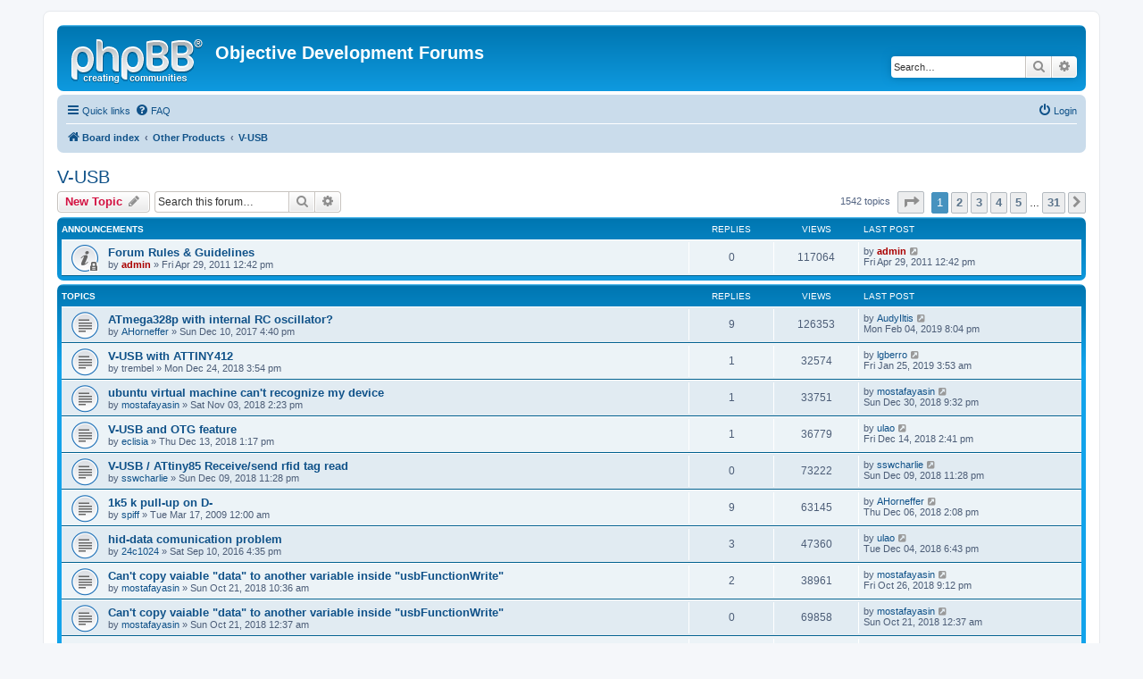

--- FILE ---
content_type: text/html
request_url: https://forums.obdev.at/viewforum957d.html?f=8
body_size: 11736
content:
<!DOCTYPE html>
<html dir="ltr" lang="en-gb">

<!-- Mirrored from forums.obdev.at/viewforum.php?f=8 by HTTrack Website Copier/3.x [XR&CO'2014], Sun, 07 Nov 2021 22:23:29 GMT -->
<!-- Added by HTTrack --><meta http-equiv="content-type" content="text/html;charset=UTF-8" /><!-- /Added by HTTrack -->
<head>
<meta charset="utf-8" />
<meta http-equiv="X-UA-Compatible" content="IE=edge">
<meta name="viewport" content="width=device-width, initial-scale=1" />

<title>V-USB - Objective Development Forums</title>

	<link rel="alternate" type="application/atom+xml" title="Feed - Objective Development Forums" href="app.php/feed">	<link rel="alternate" type="application/atom+xml" title="Feed - News" href="app.php/feed/news">	<link rel="alternate" type="application/atom+xml" title="Feed - All forums" href="app.php/feed/forums">	<link rel="alternate" type="application/atom+xml" title="Feed - New Topics" href="app.php/feed/topics">	<link rel="alternate" type="application/atom+xml" title="Feed - Active Topics" href="app.php/feed/topics_active">	<link rel="alternate" type="application/atom+xml" title="Feed - Forum - V-USB" href="app.php/feed/forum/8">		
	<link rel="canonical" href="viewforum957d.html?f=8">

<!--
	phpBB style name: prosilver
	Based on style:   prosilver (this is the default phpBB3 style)
	Original author:  Tom Beddard ( http://www.subBlue.com/ )
	Modified by:
-->

<link href="assets/css/font-awesome.mince91.css?assets_version=7" rel="stylesheet">
<link href="styles/prosilver/theme/stylesheetce91.css?assets_version=7" rel="stylesheet">
<link href="styles/prosilver/theme/en/stylesheetce91.css?assets_version=7" rel="stylesheet">




<!--[if lte IE 9]>
	<link href="./styles/prosilver/theme/tweaks.css?assets_version=7" rel="stylesheet">
<![endif]-->





</head>
<body id="phpbb" class="nojs notouch section-viewforum ltr ">


<div id="wrap" class="wrap">
	<a id="top" class="top-anchor" accesskey="t"></a>
	<div id="page-header">
		<div class="headerbar" role="banner">
					<div class="inner">

			<div id="site-description" class="site-description">
				<a id="logo" class="logo" href="index-2.html" title="Board index"><span class="site_logo"></span></a>
				<h1>Objective Development Forums</h1>
				<p></p>
				<p class="skiplink"><a href="#start_here">Skip to content</a></p>
			</div>

									<div id="search-box" class="search-box search-header" role="search">
				<form action="https://forums.obdev.at/search.php" method="get" id="search">
				<fieldset>
					<input name="keywords" id="keywords" type="search" maxlength="128" title="Search for keywords" class="inputbox search tiny" size="20" value="" placeholder="Search…" />
					<button class="button button-search" type="submit" title="Search">
						<i class="icon fa-search fa-fw" aria-hidden="true"></i><span class="sr-only">Search</span>
					</button>
					<a href="search.html" class="button button-search-end" title="Advanced search">
						<i class="icon fa-cog fa-fw" aria-hidden="true"></i><span class="sr-only">Advanced search</span>
					</a>
					
				</fieldset>
				</form>
			</div>
						
			</div>
					</div>
				<div class="navbar" role="navigation">
	<div class="inner">

	<ul id="nav-main" class="nav-main linklist" role="menubar">

		<li id="quick-links" class="quick-links dropdown-container responsive-menu" data-skip-responsive="true">
			<a href="#" class="dropdown-trigger">
				<i class="icon fa-bars fa-fw" aria-hidden="true"></i><span>Quick links</span>
			</a>
			<div class="dropdown">
				<div class="pointer"><div class="pointer-inner"></div></div>
				<ul class="dropdown-contents" role="menu">
					
											<li class="separator"></li>
																									<li>
								<a href="search33a7.html?search_id=unanswered" role="menuitem">
									<i class="icon fa-file-o fa-fw icon-gray" aria-hidden="true"></i><span>Unanswered topics</span>
								</a>
							</li>
							<li>
								<a href="search526f.html?search_id=active_topics" role="menuitem">
									<i class="icon fa-file-o fa-fw icon-blue" aria-hidden="true"></i><span>Active topics</span>
								</a>
							</li>
							<li class="separator"></li>
							<li>
								<a href="search.html" role="menuitem">
									<i class="icon fa-search fa-fw" aria-hidden="true"></i><span>Search</span>
								</a>
							</li>
					
										<li class="separator"></li>

									</ul>
			</div>
		</li>

				<li data-skip-responsive="true">
			<a href="app.php/help/faq.html" rel="help" title="Frequently Asked Questions" role="menuitem">
				<i class="icon fa-question-circle fa-fw" aria-hidden="true"></i><span>FAQ</span>
			</a>
		</li>
						
			<li class="rightside"  data-skip-responsive="true">
			<a href="ucp26c3.html?mode=login" title="Login" accesskey="x" role="menuitem">
				<i class="icon fa-power-off fa-fw" aria-hidden="true"></i><span>Login</span>
			</a>
		</li>
						</ul>

	<ul id="nav-breadcrumbs" class="nav-breadcrumbs linklist navlinks" role="menubar">
						<li class="breadcrumbs" itemscope itemtype="http://schema.org/BreadcrumbList">
										<span class="crumb"  itemtype="http://schema.org/ListItem" itemprop="itemListElement" itemscope><a href="index-2.html" itemprop="url" accesskey="h" data-navbar-reference="index"><i class="icon fa-home fa-fw"></i><span itemprop="title">Board index</span></a></span>

											<span class="crumb"  itemtype="http://schema.org/ListItem" itemprop="itemListElement" itemscope data-forum-id="22"><a href="viewforum8941.html?f=22" itemprop="url"><span itemprop="title">Other Products</span></a></span>
															<span class="crumb"  itemtype="http://schema.org/ListItem" itemprop="itemListElement" itemscope data-forum-id="8"><a href="viewforum957d.html?f=8" itemprop="url"><span itemprop="title">V-USB</span></a></span>
												</li>
		
					<li class="rightside responsive-search">
				<a href="search.html" title="View the advanced search options" role="menuitem">
					<i class="icon fa-search fa-fw" aria-hidden="true"></i><span class="sr-only">Search</span>
				</a>
			</li>
			</ul>

	</div>
</div>
	</div>

	
	<a id="start_here" class="anchor"></a>
	<div id="page-body" class="page-body" role="main">
		
		<h2 class="forum-title"><a href="viewforum957d.html?f=8">V-USB</a></h2>
<div>
	<!-- NOTE: remove the style="display: none" when you want to have the forum description on the forum body -->
	<div style="display: none !important;">General discussions about V-USB, our firmware-only implementation of a low speed USB device on Atmel's AVR microcontrollers<br /></div>	</div>



	<div class="action-bar bar-top">

				
		<a href="posting05b6.html?mode=post&amp;f=8" class="button" title="Post a new topic">
							<span>New Topic</span> <i class="icon fa-pencil fa-fw" aria-hidden="true"></i>
					</a>
				
			<div class="search-box" role="search">
			<form method="get" id="forum-search" action="https://forums.obdev.at/search.php">
			<fieldset>
				<input class="inputbox search tiny" type="search" name="keywords" id="search_keywords" size="20" placeholder="Search this forum…" />
				<button class="button button-search" type="submit" title="Search">
					<i class="icon fa-search fa-fw" aria-hidden="true"></i><span class="sr-only">Search</span>
				</button>
				<a href="search.html" class="button button-search-end" title="Advanced search">
					<i class="icon fa-cog fa-fw" aria-hidden="true"></i><span class="sr-only">Advanced search</span>
				</a>
				<input type="hidden" name="fid[0]" value="8" />

			</fieldset>
			</form>
		</div>
	
	<div class="pagination">
				1542 topics
					<ul>
	<li class="dropdown-container dropdown-button-control dropdown-page-jump page-jump">
		<a class="button button-icon-only dropdown-trigger" href="#" title="Click to jump to page…" role="button"><i class="icon fa-level-down fa-rotate-270" aria-hidden="true"></i><span class="sr-only">Page <strong>1</strong> of <strong>31</strong></span></a>
		<div class="dropdown">
			<div class="pointer"><div class="pointer-inner"></div></div>
			<ul class="dropdown-contents">
				<li>Jump to page:</li>
				<li class="page-jump-form">
					<input type="number" name="page-number" min="1" max="999999" title="Enter the page number you wish to go to" class="inputbox tiny" data-per-page="50" data-base-url=".&#x2F;viewforum.php&#x3F;f&#x3D;8" data-start-name="start" />
					<input class="button2" value="Go" type="button" />
				</li>
			</ul>
		</div>
	</li>
		<li class="active"><span>1</span></li>
				<li><a class="button" href="viewforumc112.html?f=8&amp;start=50" role="button">2</a></li>
				<li><a class="button" href="viewforumd5d3.html?f=8&amp;start=100" role="button">3</a></li>
				<li><a class="button" href="viewforum171a.html?f=8&amp;start=150" role="button">4</a></li>
				<li><a class="button" href="viewforumfa47.html?f=8&amp;start=200" role="button">5</a></li>
			<li class="ellipsis" role="separator"><span>…</span></li>
				<li><a class="button" href="viewforum0fab.html?f=8&amp;start=1500" role="button">31</a></li>
				<li class="arrow next"><a class="button button-icon-only" href="viewforumc112.html?f=8&amp;start=50" rel="next" role="button"><i class="icon fa-chevron-right fa-fw" aria-hidden="true"></i><span class="sr-only">Next</span></a></li>
	</ul>
			</div>

	</div>




	
			<div class="forumbg announcement">
		<div class="inner">
		<ul class="topiclist">
			<li class="header">
				<dl class="row-item">
					<dt><div class="list-inner">Announcements</div></dt>
					<dd class="posts">Replies</dd>
					<dd class="views">Views</dd>
					<dd class="lastpost"><span>Last post</span></dd>
				</dl>
			</li>
		</ul>
		<ul class="topiclist topics">
	
				<li class="row bg1 global-announce">
						<dl class="row-item global_read_locked">
				<dt title="This topic is locked, you cannot edit posts or make further replies.">
										<div class="list-inner">
																		<a href="viewtopic8f26.html?f=8&amp;t=5648" class="topictitle">Forum Rules &amp; Guidelines</a>																								<br />
						
												<div class="responsive-show" style="display: none;">
							Last post by <a href="memberlistb2a4.html?mode=viewprofile&amp;u=2" style="color: #AA0000;" class="username-coloured">admin</a> &laquo; <a href="viewtopic219d.html?f=8&amp;t=5648&amp;p=18342#p18342" title="Go to last post">Fri Apr 29, 2011 12:42 pm</a>
													</div>
													
						<div class="topic-poster responsive-hide left-box">
																					by <a href="memberlistb2a4.html?mode=viewprofile&amp;u=2" style="color: #AA0000;" class="username-coloured">admin</a> &raquo; Fri Apr 29, 2011 12:42 pm													</div>

						
											</div>
				</dt>
				<dd class="posts">0 <dfn>Replies</dfn></dd>
				<dd class="views">117064 <dfn>Views</dfn></dd>
				<dd class="lastpost">
					<span><dfn>Last post </dfn>by <a href="memberlistb2a4.html?mode=viewprofile&amp;u=2" style="color: #AA0000;" class="username-coloured">admin</a>													<a href="viewtopic219d.html?f=8&amp;t=5648&amp;p=18342#p18342" title="Go to last post">
								<i class="icon fa-external-link-square fa-fw icon-lightgray icon-md" aria-hidden="true"></i><span class="sr-only"></span>
							</a>
												<br />Fri Apr 29, 2011 12:42 pm
					</span>
				</dd>
			</dl>
					</li>
		
	

			</ul>
		</div>
	</div>
	
			<div class="forumbg">
		<div class="inner">
		<ul class="topiclist">
			<li class="header">
				<dl class="row-item">
					<dt><div class="list-inner">Topics</div></dt>
					<dd class="posts">Replies</dd>
					<dd class="views">Views</dd>
					<dd class="lastpost"><span>Last post</span></dd>
				</dl>
			</li>
		</ul>
		<ul class="topiclist topics">
	
				<li class="row bg2">
						<dl class="row-item topic_read">
				<dt title="No unread posts">
										<div class="list-inner">
																		<a href="viewtopic39fc.html?f=8&amp;t=11156" class="topictitle">ATmega328p with internal RC oscillator?</a>																								<br />
						
												<div class="responsive-show" style="display: none;">
							Last post by <a href="memberlistada1.html?mode=viewprofile&amp;u=30993" class="username">AudyIltis</a> &laquo; <a href="viewtopic405a.html?f=8&amp;t=11156&amp;p=35501#p35501" title="Go to last post">Mon Feb 04, 2019 8:04 pm</a>
													</div>
														<span class="responsive-show left-box" style="display: none;">Replies: <strong>9</strong></span>
													
						<div class="topic-poster responsive-hide left-box">
																					by <a href="memberlist7952.html?mode=viewprofile&amp;u=23245" class="username">AHorneffer</a> &raquo; Sun Dec 10, 2017 4:40 pm													</div>

						
											</div>
				</dt>
				<dd class="posts">9 <dfn>Replies</dfn></dd>
				<dd class="views">126353 <dfn>Views</dfn></dd>
				<dd class="lastpost">
					<span><dfn>Last post </dfn>by <a href="memberlistada1.html?mode=viewprofile&amp;u=30993" class="username">AudyIltis</a>													<a href="viewtopic405a.html?f=8&amp;t=11156&amp;p=35501#p35501" title="Go to last post">
								<i class="icon fa-external-link-square fa-fw icon-lightgray icon-md" aria-hidden="true"></i><span class="sr-only"></span>
							</a>
												<br />Mon Feb 04, 2019 8:04 pm
					</span>
				</dd>
			</dl>
					</li>
		
	

	
	
				<li class="row bg1">
						<dl class="row-item topic_read">
				<dt title="No unread posts">
										<div class="list-inner">
																		<a href="viewtopic7421.html?f=8&amp;t=11686" class="topictitle">V-USB with ATTINY412</a>																								<br />
						
												<div class="responsive-show" style="display: none;">
							Last post by <a href="memberlist8df1.html?mode=viewprofile&amp;u=23289" class="username">lgberro</a> &laquo; <a href="viewtopicff96.html?f=8&amp;t=11686&amp;p=35460#p35460" title="Go to last post">Fri Jan 25, 2019 3:53 am</a>
													</div>
														<span class="responsive-show left-box" style="display: none;">Replies: <strong>1</strong></span>
													
						<div class="topic-poster responsive-hide left-box">
																					by <span class="username">trembel</span> &raquo; Mon Dec 24, 2018 3:54 pm													</div>

						
											</div>
				</dt>
				<dd class="posts">1 <dfn>Replies</dfn></dd>
				<dd class="views">32574 <dfn>Views</dfn></dd>
				<dd class="lastpost">
					<span><dfn>Last post </dfn>by <a href="memberlist8df1.html?mode=viewprofile&amp;u=23289" class="username">lgberro</a>													<a href="viewtopicff96.html?f=8&amp;t=11686&amp;p=35460#p35460" title="Go to last post">
								<i class="icon fa-external-link-square fa-fw icon-lightgray icon-md" aria-hidden="true"></i><span class="sr-only"></span>
							</a>
												<br />Fri Jan 25, 2019 3:53 am
					</span>
				</dd>
			</dl>
					</li>
		
	

	
	
				<li class="row bg2">
						<dl class="row-item topic_read">
				<dt title="No unread posts">
										<div class="list-inner">
																		<a href="viewtopicc496.html?f=8&amp;t=11593" class="topictitle">ubuntu virtual machine can't recognize my device</a>																								<br />
						
												<div class="responsive-show" style="display: none;">
							Last post by <a href="memberlistfc61.html?mode=viewprofile&amp;u=23997" class="username">mostafayasin</a> &laquo; <a href="viewtopicb632.html?f=8&amp;t=11593&amp;p=35314#p35314" title="Go to last post">Sun Dec 30, 2018 9:32 pm</a>
													</div>
														<span class="responsive-show left-box" style="display: none;">Replies: <strong>1</strong></span>
													
						<div class="topic-poster responsive-hide left-box">
																					by <a href="memberlistfc61.html?mode=viewprofile&amp;u=23997" class="username">mostafayasin</a> &raquo; Sat Nov 03, 2018 2:23 pm													</div>

						
											</div>
				</dt>
				<dd class="posts">1 <dfn>Replies</dfn></dd>
				<dd class="views">33751 <dfn>Views</dfn></dd>
				<dd class="lastpost">
					<span><dfn>Last post </dfn>by <a href="memberlistfc61.html?mode=viewprofile&amp;u=23997" class="username">mostafayasin</a>													<a href="viewtopicb632.html?f=8&amp;t=11593&amp;p=35314#p35314" title="Go to last post">
								<i class="icon fa-external-link-square fa-fw icon-lightgray icon-md" aria-hidden="true"></i><span class="sr-only"></span>
							</a>
												<br />Sun Dec 30, 2018 9:32 pm
					</span>
				</dd>
			</dl>
					</li>
		
	

	
	
				<li class="row bg1">
						<dl class="row-item topic_read">
				<dt title="No unread posts">
										<div class="list-inner">
																		<a href="viewtopic1170.html?f=8&amp;t=11668" class="topictitle">V-USB and OTG feature</a>																								<br />
						
												<div class="responsive-show" style="display: none;">
							Last post by <a href="memberlistac92.html?mode=viewprofile&amp;u=1281" class="username">ulao</a> &laquo; <a href="viewtopicc9b1.html?f=8&amp;t=11668&amp;p=35229#p35229" title="Go to last post">Fri Dec 14, 2018 2:41 pm</a>
													</div>
														<span class="responsive-show left-box" style="display: none;">Replies: <strong>1</strong></span>
													
						<div class="topic-poster responsive-hide left-box">
																					by <a href="memberlistd4c0.html?mode=viewprofile&amp;u=24159" class="username">eclisia</a> &raquo; Thu Dec 13, 2018 1:17 pm													</div>

						
											</div>
				</dt>
				<dd class="posts">1 <dfn>Replies</dfn></dd>
				<dd class="views">36779 <dfn>Views</dfn></dd>
				<dd class="lastpost">
					<span><dfn>Last post </dfn>by <a href="memberlistac92.html?mode=viewprofile&amp;u=1281" class="username">ulao</a>													<a href="viewtopicc9b1.html?f=8&amp;t=11668&amp;p=35229#p35229" title="Go to last post">
								<i class="icon fa-external-link-square fa-fw icon-lightgray icon-md" aria-hidden="true"></i><span class="sr-only"></span>
							</a>
												<br />Fri Dec 14, 2018 2:41 pm
					</span>
				</dd>
			</dl>
					</li>
		
	

	
	
				<li class="row bg2">
						<dl class="row-item topic_read">
				<dt title="No unread posts">
										<div class="list-inner">
																		<a href="viewtopic8878.html?f=8&amp;t=11660" class="topictitle">V-USB / ATtiny85     Receive/send rfid tag read</a>																								<br />
						
												<div class="responsive-show" style="display: none;">
							Last post by <a href="memberlist575d.html?mode=viewprofile&amp;u=24147" class="username">sswcharlie</a> &laquo; <a href="viewtopic19e9.html?f=8&amp;t=11660&amp;p=35206#p35206" title="Go to last post">Sun Dec 09, 2018 11:28 pm</a>
													</div>
													
						<div class="topic-poster responsive-hide left-box">
																					by <a href="memberlist575d.html?mode=viewprofile&amp;u=24147" class="username">sswcharlie</a> &raquo; Sun Dec 09, 2018 11:28 pm													</div>

						
											</div>
				</dt>
				<dd class="posts">0 <dfn>Replies</dfn></dd>
				<dd class="views">73222 <dfn>Views</dfn></dd>
				<dd class="lastpost">
					<span><dfn>Last post </dfn>by <a href="memberlist575d.html?mode=viewprofile&amp;u=24147" class="username">sswcharlie</a>													<a href="viewtopic19e9.html?f=8&amp;t=11660&amp;p=35206#p35206" title="Go to last post">
								<i class="icon fa-external-link-square fa-fw icon-lightgray icon-md" aria-hidden="true"></i><span class="sr-only"></span>
							</a>
												<br />Sun Dec 09, 2018 11:28 pm
					</span>
				</dd>
			</dl>
					</li>
		
	

	
	
				<li class="row bg1">
						<dl class="row-item topic_read">
				<dt title="No unread posts">
										<div class="list-inner">
																		<a href="viewtopic2b9c.html?f=8&amp;t=2376" class="topictitle">1k5 k pull-up on D-</a>																								<br />
						
												<div class="responsive-show" style="display: none;">
							Last post by <a href="memberlist7952.html?mode=viewprofile&amp;u=23245" class="username">AHorneffer</a> &laquo; <a href="viewtopic92c0.html?f=8&amp;t=2376&amp;p=35176#p35176" title="Go to last post">Thu Dec 06, 2018 2:08 pm</a>
													</div>
														<span class="responsive-show left-box" style="display: none;">Replies: <strong>9</strong></span>
													
						<div class="topic-poster responsive-hide left-box">
																					by <a href="memberlist67ef.html?mode=viewprofile&amp;u=226" class="username">spiff</a> &raquo; Tue Mar 17, 2009 12:00 am													</div>

						
											</div>
				</dt>
				<dd class="posts">9 <dfn>Replies</dfn></dd>
				<dd class="views">63145 <dfn>Views</dfn></dd>
				<dd class="lastpost">
					<span><dfn>Last post </dfn>by <a href="memberlist7952.html?mode=viewprofile&amp;u=23245" class="username">AHorneffer</a>													<a href="viewtopic92c0.html?f=8&amp;t=2376&amp;p=35176#p35176" title="Go to last post">
								<i class="icon fa-external-link-square fa-fw icon-lightgray icon-md" aria-hidden="true"></i><span class="sr-only"></span>
							</a>
												<br />Thu Dec 06, 2018 2:08 pm
					</span>
				</dd>
			</dl>
					</li>
		
	

	
	
				<li class="row bg2">
						<dl class="row-item topic_read">
				<dt title="No unread posts">
										<div class="list-inner">
																		<a href="viewtopic0673.html?f=8&amp;t=10561" class="topictitle">hid-data comunication problem</a>																								<br />
						
												<div class="responsive-show" style="display: none;">
							Last post by <a href="memberlistac92.html?mode=viewprofile&amp;u=1281" class="username">ulao</a> &laquo; <a href="viewtopice4d4.html?f=8&amp;t=10561&amp;p=35156#p35156" title="Go to last post">Tue Dec 04, 2018 6:43 pm</a>
													</div>
														<span class="responsive-show left-box" style="display: none;">Replies: <strong>3</strong></span>
													
						<div class="topic-poster responsive-hide left-box">
																					by <a href="memberlistbcf4.html?mode=viewprofile&amp;u=22194" class="username">24c1024</a> &raquo; Sat Sep 10, 2016 4:35 pm													</div>

						
											</div>
				</dt>
				<dd class="posts">3 <dfn>Replies</dfn></dd>
				<dd class="views">47360 <dfn>Views</dfn></dd>
				<dd class="lastpost">
					<span><dfn>Last post </dfn>by <a href="memberlistac92.html?mode=viewprofile&amp;u=1281" class="username">ulao</a>													<a href="viewtopice4d4.html?f=8&amp;t=10561&amp;p=35156#p35156" title="Go to last post">
								<i class="icon fa-external-link-square fa-fw icon-lightgray icon-md" aria-hidden="true"></i><span class="sr-only"></span>
							</a>
												<br />Tue Dec 04, 2018 6:43 pm
					</span>
				</dd>
			</dl>
					</li>
		
	

	
	
				<li class="row bg1">
						<dl class="row-item topic_read">
				<dt title="No unread posts">
										<div class="list-inner">
																		<a href="viewtopicb593.html?f=8&amp;t=11573" class="topictitle">Can't copy vaiable &quot;data&quot; to another variable inside &quot;usbFunctionWrite&quot;</a>																								<br />
						
												<div class="responsive-show" style="display: none;">
							Last post by <a href="memberlistfc61.html?mode=viewprofile&amp;u=23997" class="username">mostafayasin</a> &laquo; <a href="viewtopic0ee7.html?f=8&amp;t=11573&amp;p=34932#p34932" title="Go to last post">Fri Oct 26, 2018 9:12 pm</a>
													</div>
														<span class="responsive-show left-box" style="display: none;">Replies: <strong>2</strong></span>
													
						<div class="topic-poster responsive-hide left-box">
																					by <a href="memberlistfc61.html?mode=viewprofile&amp;u=23997" class="username">mostafayasin</a> &raquo; Sun Oct 21, 2018 10:36 am													</div>

						
											</div>
				</dt>
				<dd class="posts">2 <dfn>Replies</dfn></dd>
				<dd class="views">38961 <dfn>Views</dfn></dd>
				<dd class="lastpost">
					<span><dfn>Last post </dfn>by <a href="memberlistfc61.html?mode=viewprofile&amp;u=23997" class="username">mostafayasin</a>													<a href="viewtopic0ee7.html?f=8&amp;t=11573&amp;p=34932#p34932" title="Go to last post">
								<i class="icon fa-external-link-square fa-fw icon-lightgray icon-md" aria-hidden="true"></i><span class="sr-only"></span>
							</a>
												<br />Fri Oct 26, 2018 9:12 pm
					</span>
				</dd>
			</dl>
					</li>
		
	

	
	
				<li class="row bg2">
						<dl class="row-item topic_read">
				<dt title="No unread posts">
										<div class="list-inner">
																		<a href="viewtopic753f.html?f=8&amp;t=11571" class="topictitle">Can't copy vaiable &quot;data&quot; to another variable inside &quot;usbFunctionWrite&quot;</a>																								<br />
						
												<div class="responsive-show" style="display: none;">
							Last post by <a href="memberlistfc61.html?mode=viewprofile&amp;u=23997" class="username">mostafayasin</a> &laquo; <a href="viewtopiccb33.html?f=8&amp;t=11571&amp;p=34899#p34899" title="Go to last post">Sun Oct 21, 2018 12:37 am</a>
													</div>
													
						<div class="topic-poster responsive-hide left-box">
																					by <a href="memberlistfc61.html?mode=viewprofile&amp;u=23997" class="username">mostafayasin</a> &raquo; Sun Oct 21, 2018 12:37 am													</div>

						
											</div>
				</dt>
				<dd class="posts">0 <dfn>Replies</dfn></dd>
				<dd class="views">69858 <dfn>Views</dfn></dd>
				<dd class="lastpost">
					<span><dfn>Last post </dfn>by <a href="memberlistfc61.html?mode=viewprofile&amp;u=23997" class="username">mostafayasin</a>													<a href="viewtopiccb33.html?f=8&amp;t=11571&amp;p=34899#p34899" title="Go to last post">
								<i class="icon fa-external-link-square fa-fw icon-lightgray icon-md" aria-hidden="true"></i><span class="sr-only"></span>
							</a>
												<br />Sun Oct 21, 2018 12:37 am
					</span>
				</dd>
			</dl>
					</li>
		
	

	
	
				<li class="row bg1">
						<dl class="row-item topic_read_hot">
				<dt title="No unread posts">
										<div class="list-inner">
																		<a href="viewtopic50ba.html?f=8&amp;t=11508" class="topictitle">modify usbFunctionRead</a>																								<br />
						
												<div class="responsive-show" style="display: none;">
							Last post by <a href="memberlist4aff.html?mode=viewprofile&amp;u=891" class="username">horo</a> &laquo; <a href="viewtopic0fb8.html?f=8&amp;t=11508&amp;p=34897#p34897" title="Go to last post">Fri Oct 19, 2018 11:04 am</a>
													</div>
														<span class="responsive-show left-box" style="display: none;">Replies: <strong>27</strong></span>
													
						<div class="topic-poster responsive-hide left-box">
																					by <a href="memberlist296f.html?mode=viewprofile&amp;u=23891" class="username">nxtv2</a> &raquo; Mon Sep 17, 2018 7:04 am													</div>

												<div class="pagination">
							<span><i class="icon fa-clone fa-fw" aria-hidden="true"></i></span>
							<ul>
															<li><a class="button" href="viewtopic50ba.html?f=8&amp;t=11508">1</a></li>
																							<li><a class="button" href="viewtopice161.html?f=8&amp;t=11508&amp;start=15">2</a></li>
																																													</ul>
						</div>
						
											</div>
				</dt>
				<dd class="posts">27 <dfn>Replies</dfn></dd>
				<dd class="views">173055 <dfn>Views</dfn></dd>
				<dd class="lastpost">
					<span><dfn>Last post </dfn>by <a href="memberlist4aff.html?mode=viewprofile&amp;u=891" class="username">horo</a>													<a href="viewtopic0fb8.html?f=8&amp;t=11508&amp;p=34897#p34897" title="Go to last post">
								<i class="icon fa-external-link-square fa-fw icon-lightgray icon-md" aria-hidden="true"></i><span class="sr-only"></span>
							</a>
												<br />Fri Oct 19, 2018 11:04 am
					</span>
				</dd>
			</dl>
					</li>
		
	

	
	
				<li class="row bg2">
						<dl class="row-item topic_read">
				<dt title="No unread posts">
										<div class="list-inner">
																		<a href="viewtopic41e8.html?f=8&amp;t=11494" class="topictitle">HIDKEYS example modified with 20MHZ clock not recognize</a>																								<br />
						
												<div class="responsive-show" style="display: none;">
							Last post by <a href="memberlist27b9.html?mode=viewprofile&amp;u=23865" class="username">reptooyep</a> &laquo; <a href="viewtopicbed9.html?f=8&amp;t=11494&amp;p=34634#p34634" title="Go to last post">Tue Sep 04, 2018 4:19 pm</a>
													</div>
													
						<div class="topic-poster responsive-hide left-box">
																					by <a href="memberlist27b9.html?mode=viewprofile&amp;u=23865" class="username">reptooyep</a> &raquo; Tue Sep 04, 2018 4:19 pm													</div>

						
											</div>
				</dt>
				<dd class="posts">0 <dfn>Replies</dfn></dd>
				<dd class="views">70703 <dfn>Views</dfn></dd>
				<dd class="lastpost">
					<span><dfn>Last post </dfn>by <a href="memberlist27b9.html?mode=viewprofile&amp;u=23865" class="username">reptooyep</a>													<a href="viewtopicbed9.html?f=8&amp;t=11494&amp;p=34634#p34634" title="Go to last post">
								<i class="icon fa-external-link-square fa-fw icon-lightgray icon-md" aria-hidden="true"></i><span class="sr-only"></span>
							</a>
												<br />Tue Sep 04, 2018 4:19 pm
					</span>
				</dd>
			</dl>
					</li>
		
	

	
	
				<li class="row bg1">
						<dl class="row-item topic_read">
				<dt title="No unread posts">
										<div class="list-inner">
																		<a href="viewtopicf8db.html?f=8&amp;t=11491" class="topictitle">VID and PID price</a>																								<br />
						
												<div class="responsive-show" style="display: none;">
							Last post by <a href="memberlistc079.html?mode=viewprofile&amp;u=22721" class="username">daniela</a> &laquo; <a href="viewtopic648f.html?f=8&amp;t=11491&amp;p=34633#p34633" title="Go to last post">Tue Sep 04, 2018 12:10 pm</a>
													</div>
														<span class="responsive-show left-box" style="display: none;">Replies: <strong>1</strong></span>
													
						<div class="topic-poster responsive-hide left-box">
																					by <a href="memberlist8171.html?mode=viewprofile&amp;u=23864" class="username">umbrella</a> &raquo; Mon Sep 03, 2018 8:41 am													</div>

						
											</div>
				</dt>
				<dd class="posts">1 <dfn>Replies</dfn></dd>
				<dd class="views">32082 <dfn>Views</dfn></dd>
				<dd class="lastpost">
					<span><dfn>Last post </dfn>by <a href="memberlistc079.html?mode=viewprofile&amp;u=22721" class="username">daniela</a>													<a href="viewtopic648f.html?f=8&amp;t=11491&amp;p=34633#p34633" title="Go to last post">
								<i class="icon fa-external-link-square fa-fw icon-lightgray icon-md" aria-hidden="true"></i><span class="sr-only"></span>
							</a>
												<br />Tue Sep 04, 2018 12:10 pm
					</span>
				</dd>
			</dl>
					</li>
		
	

	
	
				<li class="row bg2">
						<dl class="row-item topic_read">
				<dt title="No unread posts">
										<div class="list-inner">
																		<a href="viewtopicf140.html?f=8&amp;t=11102" class="topictitle">v-usb not really good for control transfers after all.</a>																								<br />
						
												<div class="responsive-show" style="display: none;">
							Last post by <a href="memberlistac92.html?mode=viewprofile&amp;u=1281" class="username">ulao</a> &laquo; <a href="viewtopic2c93.html?f=8&amp;t=11102&amp;p=34595#p34595" title="Go to last post">Mon Aug 20, 2018 7:17 pm</a>
													</div>
														<span class="responsive-show left-box" style="display: none;">Replies: <strong>4</strong></span>
													
						<div class="topic-poster responsive-hide left-box">
																					by <a href="memberlistac92.html?mode=viewprofile&amp;u=1281" class="username">ulao</a> &raquo; Fri Nov 10, 2017 5:59 pm													</div>

						
											</div>
				</dt>
				<dd class="posts">4 <dfn>Replies</dfn></dd>
				<dd class="views">39370 <dfn>Views</dfn></dd>
				<dd class="lastpost">
					<span><dfn>Last post </dfn>by <a href="memberlistac92.html?mode=viewprofile&amp;u=1281" class="username">ulao</a>													<a href="viewtopic2c93.html?f=8&amp;t=11102&amp;p=34595#p34595" title="Go to last post">
								<i class="icon fa-external-link-square fa-fw icon-lightgray icon-md" aria-hidden="true"></i><span class="sr-only"></span>
							</a>
												<br />Mon Aug 20, 2018 7:17 pm
					</span>
				</dd>
			</dl>
					</li>
		
	

	
	
				<li class="row bg1">
						<dl class="row-item topic_read">
				<dt title="No unread posts">
										<div class="list-inner">
																		<a href="viewtopic1a58.html?f=8&amp;t=10003" class="topictitle">VUSB + Ardunio Problem</a>																								<br />
						
												<div class="responsive-show" style="display: none;">
							Last post by <a href="memberlist8945.html?mode=viewprofile&amp;u=23709" class="username">venum</a> &laquo; <a href="viewtopic3f66.html?f=8&amp;t=10003&amp;p=34330#p34330" title="Go to last post">Mon Jun 18, 2018 1:57 pm</a>
													</div>
														<span class="responsive-show left-box" style="display: none;">Replies: <strong>1</strong></span>
													
						<div class="topic-poster responsive-hide left-box">
																					by <a href="memberlistd8d9.html?mode=viewprofile&amp;u=21542" class="username">FuzzyWombatSoup</a> &raquo; Sat Aug 29, 2015 2:18 am													</div>

						
											</div>
				</dt>
				<dd class="posts">1 <dfn>Replies</dfn></dd>
				<dd class="views">33229 <dfn>Views</dfn></dd>
				<dd class="lastpost">
					<span><dfn>Last post </dfn>by <a href="memberlist8945.html?mode=viewprofile&amp;u=23709" class="username">venum</a>													<a href="viewtopic3f66.html?f=8&amp;t=10003&amp;p=34330#p34330" title="Go to last post">
								<i class="icon fa-external-link-square fa-fw icon-lightgray icon-md" aria-hidden="true"></i><span class="sr-only"></span>
							</a>
												<br />Mon Jun 18, 2018 1:57 pm
					</span>
				</dd>
			</dl>
					</li>
		
	

	
	
				<li class="row bg2">
						<dl class="row-item topic_read">
				<dt title="No unread posts">
										<div class="list-inner">
																		<a href="viewtopic5fe1.html?f=8&amp;t=11349" class="topictitle">Added more free USB-IDs</a>																								<br />
						
												<div class="responsive-show" style="display: none;">
							Last post by <a href="memberlist4aff.html?mode=viewprofile&amp;u=891" class="username">horo</a> &laquo; <a href="viewtopicfab8.html?f=8&amp;t=11349&amp;p=34182#p34182" title="Go to last post">Thu May 24, 2018 5:01 pm</a>
													</div>
													
						<div class="topic-poster responsive-hide left-box">
																					by <a href="memberlist4aff.html?mode=viewprofile&amp;u=891" class="username">horo</a> &raquo; Thu May 24, 2018 5:01 pm													</div>

						
											</div>
				</dt>
				<dd class="posts">0 <dfn>Replies</dfn></dd>
				<dd class="views">73226 <dfn>Views</dfn></dd>
				<dd class="lastpost">
					<span><dfn>Last post </dfn>by <a href="memberlist4aff.html?mode=viewprofile&amp;u=891" class="username">horo</a>													<a href="viewtopicfab8.html?f=8&amp;t=11349&amp;p=34182#p34182" title="Go to last post">
								<i class="icon fa-external-link-square fa-fw icon-lightgray icon-md" aria-hidden="true"></i><span class="sr-only"></span>
							</a>
												<br />Thu May 24, 2018 5:01 pm
					</span>
				</dd>
			</dl>
					</li>
		
	

	
	
				<li class="row bg1">
						<dl class="row-item topic_read">
				<dt title="No unread posts">
										<div class="list-inner">
																		<a href="viewtopic5b2e.html?f=8&amp;t=11291" class="topictitle">V-USB on Arduino nano, default bootloader</a>																								<br />
						
												<div class="responsive-show" style="display: none;">
							Last post by <span class="username">Harak</span> &laquo; <a href="viewtopic4b4f.html?f=8&amp;t=11291&amp;p=33990#p33990" title="Go to last post">Fri Mar 30, 2018 11:52 pm</a>
													</div>
													
						<div class="topic-poster responsive-hide left-box">
																					by <span class="username">Harak</span> &raquo; Fri Mar 30, 2018 11:52 pm													</div>

						
											</div>
				</dt>
				<dd class="posts">0 <dfn>Replies</dfn></dd>
				<dd class="views">70153 <dfn>Views</dfn></dd>
				<dd class="lastpost">
					<span><dfn>Last post </dfn>by <span class="username">Harak</span>													<a href="viewtopic4b4f.html?f=8&amp;t=11291&amp;p=33990#p33990" title="Go to last post">
								<i class="icon fa-external-link-square fa-fw icon-lightgray icon-md" aria-hidden="true"></i><span class="sr-only"></span>
							</a>
												<br />Fri Mar 30, 2018 11:52 pm
					</span>
				</dd>
			</dl>
					</li>
		
	

	
	
				<li class="row bg2">
						<dl class="row-item topic_read">
				<dt title="No unread posts">
										<div class="list-inner">
																		<a href="viewtopic7139.html?f=8&amp;t=11274" class="topictitle">HID Variable data length</a>																								<br />
						
												<div class="responsive-show" style="display: none;">
							Last post by <a href="memberlistac92.html?mode=viewprofile&amp;u=1281" class="username">ulao</a> &laquo; <a href="viewtopic9122.html?f=8&amp;t=11274&amp;p=33946#p33946" title="Go to last post">Wed Mar 21, 2018 9:00 pm</a>
													</div>
														<span class="responsive-show left-box" style="display: none;">Replies: <strong>16</strong></span>
													
						<div class="topic-poster responsive-hide left-box">
																					by <a href="memberlist8ae3.html?mode=viewprofile&amp;u=23475" class="username">drquark</a> &raquo; Mon Mar 12, 2018 4:35 pm													</div>

												<div class="pagination">
							<span><i class="icon fa-clone fa-fw" aria-hidden="true"></i></span>
							<ul>
															<li><a class="button" href="viewtopic7139.html?f=8&amp;t=11274">1</a></li>
																							<li><a class="button" href="viewtopic9907.html?f=8&amp;t=11274&amp;start=15">2</a></li>
																																													</ul>
						</div>
						
											</div>
				</dt>
				<dd class="posts">16 <dfn>Replies</dfn></dd>
				<dd class="views">82162 <dfn>Views</dfn></dd>
				<dd class="lastpost">
					<span><dfn>Last post </dfn>by <a href="memberlistac92.html?mode=viewprofile&amp;u=1281" class="username">ulao</a>													<a href="viewtopic9122.html?f=8&amp;t=11274&amp;p=33946#p33946" title="Go to last post">
								<i class="icon fa-external-link-square fa-fw icon-lightgray icon-md" aria-hidden="true"></i><span class="sr-only"></span>
							</a>
												<br />Wed Mar 21, 2018 9:00 pm
					</span>
				</dd>
			</dl>
					</li>
		
	

	
	
				<li class="row bg1">
						<dl class="row-item topic_read">
				<dt title="No unread posts">
										<div class="list-inner">
																		<a href="viewtopic889b.html?f=8&amp;t=11219" class="topictitle">D+ and D- on different ports</a>																								<br />
						
												<div class="responsive-show" style="display: none;">
							Last post by <a href="memberlistac92.html?mode=viewprofile&amp;u=1281" class="username">ulao</a> &laquo; <a href="viewtopice1d2.html?f=8&amp;t=11219&amp;p=33701#p33701" title="Go to last post">Fri Jan 26, 2018 7:28 pm</a>
													</div>
														<span class="responsive-show left-box" style="display: none;">Replies: <strong>2</strong></span>
													
						<div class="topic-poster responsive-hide left-box">
																					by <span class="username">SamFozz</span> &raquo; Wed Jan 24, 2018 2:27 pm													</div>

						
											</div>
				</dt>
				<dd class="posts">2 <dfn>Replies</dfn></dd>
				<dd class="views">36547 <dfn>Views</dfn></dd>
				<dd class="lastpost">
					<span><dfn>Last post </dfn>by <a href="memberlistac92.html?mode=viewprofile&amp;u=1281" class="username">ulao</a>													<a href="viewtopice1d2.html?f=8&amp;t=11219&amp;p=33701#p33701" title="Go to last post">
								<i class="icon fa-external-link-square fa-fw icon-lightgray icon-md" aria-hidden="true"></i><span class="sr-only"></span>
							</a>
												<br />Fri Jan 26, 2018 7:28 pm
					</span>
				</dd>
			</dl>
					</li>
		
	

	
	
				<li class="row bg2">
						<dl class="row-item topic_read">
				<dt title="No unread posts">
										<div class="list-inner">
																		<a href="viewtopic86ed.html?f=8&amp;t=11191" class="topictitle">Hobby project design</a>																								<br />
						
												<div class="responsive-show" style="display: none;">
							Last post by <a href="memberlist4aff.html?mode=viewprofile&amp;u=891" class="username">horo</a> &laquo; <a href="viewtopice8ca.html?f=8&amp;t=11191&amp;p=33624#p33624" title="Go to last post">Thu Jan 11, 2018 5:26 pm</a>
													</div>
														<span class="responsive-show left-box" style="display: none;">Replies: <strong>1</strong></span>
													
						<div class="topic-poster responsive-hide left-box">
																					by <a href="memberlist3c5c.html?mode=viewprofile&amp;u=22940" class="username">NewbeeV-USB</a> &raquo; Thu Jan 04, 2018 4:43 pm													</div>

						
											</div>
				</dt>
				<dd class="posts">1 <dfn>Replies</dfn></dd>
				<dd class="views">34653 <dfn>Views</dfn></dd>
				<dd class="lastpost">
					<span><dfn>Last post </dfn>by <a href="memberlist4aff.html?mode=viewprofile&amp;u=891" class="username">horo</a>													<a href="viewtopice8ca.html?f=8&amp;t=11191&amp;p=33624#p33624" title="Go to last post">
								<i class="icon fa-external-link-square fa-fw icon-lightgray icon-md" aria-hidden="true"></i><span class="sr-only"></span>
							</a>
												<br />Thu Jan 11, 2018 5:26 pm
					</span>
				</dd>
			</dl>
					</li>
		
	

	
	
				<li class="row bg1">
						<dl class="row-item topic_read">
				<dt title="No unread posts">
										<div class="list-inner">
																		<a href="viewtopic5a88.html?f=8&amp;t=11170" class="topictitle">USB-RFM70 RF transceiver adapter</a>																								<br />
						
												<div class="responsive-show" style="display: none;">
							Last post by <a href="memberlist8bcf.html?mode=viewprofile&amp;u=23153" class="username">visakhanc</a> &laquo; <a href="viewtopic54e3.html?f=8&amp;t=11170&amp;p=33555#p33555" title="Go to last post">Sat Dec 23, 2017 4:05 pm</a>
													</div>
														<span class="responsive-show left-box" style="display: none;">Replies: <strong>2</strong></span>
													
						<div class="topic-poster responsive-hide left-box">
																					by <a href="memberlist8bcf.html?mode=viewprofile&amp;u=23153" class="username">visakhanc</a> &raquo; Mon Dec 18, 2017 8:41 am													</div>

						
											</div>
				</dt>
				<dd class="posts">2 <dfn>Replies</dfn></dd>
				<dd class="views">35362 <dfn>Views</dfn></dd>
				<dd class="lastpost">
					<span><dfn>Last post </dfn>by <a href="memberlist8bcf.html?mode=viewprofile&amp;u=23153" class="username">visakhanc</a>													<a href="viewtopic54e3.html?f=8&amp;t=11170&amp;p=33555#p33555" title="Go to last post">
								<i class="icon fa-external-link-square fa-fw icon-lightgray icon-md" aria-hidden="true"></i><span class="sr-only"></span>
							</a>
												<br />Sat Dec 23, 2017 4:05 pm
					</span>
				</dd>
			</dl>
					</li>
		
	

	
	
				<li class="row bg2">
						<dl class="row-item topic_read">
				<dt title="No unread posts">
										<div class="list-inner">
																		<a href="viewtopicc65e.html?f=8&amp;t=11165" class="topictitle">having USB communications issues !</a>																								<br />
						
												<div class="responsive-show" style="display: none;">
							Last post by <a href="memberlist35fa.html?mode=viewprofile&amp;u=23250" class="username">aaronpawlak</a> &laquo; <a href="viewtopic8196.html?f=8&amp;t=11165&amp;p=33505#p33505" title="Go to last post">Thu Dec 14, 2017 9:41 am</a>
													</div>
													
						<div class="topic-poster responsive-hide left-box">
																					by <a href="memberlist35fa.html?mode=viewprofile&amp;u=23250" class="username">aaronpawlak</a> &raquo; Thu Dec 14, 2017 9:41 am													</div>

						
											</div>
				</dt>
				<dd class="posts">0 <dfn>Replies</dfn></dd>
				<dd class="views">69836 <dfn>Views</dfn></dd>
				<dd class="lastpost">
					<span><dfn>Last post </dfn>by <a href="memberlist35fa.html?mode=viewprofile&amp;u=23250" class="username">aaronpawlak</a>													<a href="viewtopic8196.html?f=8&amp;t=11165&amp;p=33505#p33505" title="Go to last post">
								<i class="icon fa-external-link-square fa-fw icon-lightgray icon-md" aria-hidden="true"></i><span class="sr-only"></span>
							</a>
												<br />Thu Dec 14, 2017 9:41 am
					</span>
				</dd>
			</dl>
					</li>
		
	

	
	
				<li class="row bg1">
						<dl class="row-item topic_read">
				<dt title="No unread posts">
										<div class="list-inner">
																		<a href="viewtopic9c14.html?f=8&amp;t=11100" class="topictitle">Simultaneous In and Out interrupt transfers</a>																								<br />
						
												<div class="responsive-show" style="display: none;">
							Last post by <a href="memberlistac92.html?mode=viewprofile&amp;u=1281" class="username">ulao</a> &laquo; <a href="viewtopic35f6.html?f=8&amp;t=11100&amp;p=33294#p33294" title="Go to last post">Tue Nov 14, 2017 6:38 pm</a>
													</div>
														<span class="responsive-show left-box" style="display: none;">Replies: <strong>6</strong></span>
													
						<div class="topic-poster responsive-hide left-box">
																					by <a href="memberlist8bcf.html?mode=viewprofile&amp;u=23153" class="username">visakhanc</a> &raquo; Fri Nov 10, 2017 9:05 am													</div>

						
											</div>
				</dt>
				<dd class="posts">6 <dfn>Replies</dfn></dd>
				<dd class="views">43939 <dfn>Views</dfn></dd>
				<dd class="lastpost">
					<span><dfn>Last post </dfn>by <a href="memberlistac92.html?mode=viewprofile&amp;u=1281" class="username">ulao</a>													<a href="viewtopic35f6.html?f=8&amp;t=11100&amp;p=33294#p33294" title="Go to last post">
								<i class="icon fa-external-link-square fa-fw icon-lightgray icon-md" aria-hidden="true"></i><span class="sr-only"></span>
							</a>
												<br />Tue Nov 14, 2017 6:38 pm
					</span>
				</dd>
			</dl>
					</li>
		
	

	
	
				<li class="row bg2">
						<dl class="row-item topic_read">
				<dt title="No unread posts">
										<div class="list-inner">
																		<a href="viewtopic35ba.html?f=8&amp;t=11049" class="topictitle">check if USB is idle</a>																								<br />
						
												<div class="responsive-show" style="display: none;">
							Last post by <a href="memberlistac92.html?mode=viewprofile&amp;u=1281" class="username">ulao</a> &laquo; <a href="viewtopicb306.html?f=8&amp;t=11049&amp;p=33270#p33270" title="Go to last post">Fri Nov 10, 2017 6:38 pm</a>
													</div>
														<span class="responsive-show left-box" style="display: none;">Replies: <strong>2</strong></span>
													
						<div class="topic-poster responsive-hide left-box">
																					by <span class="username">kefeer</span> &raquo; Tue Sep 26, 2017 10:49 am													</div>

						
											</div>
				</dt>
				<dd class="posts">2 <dfn>Replies</dfn></dd>
				<dd class="views">34279 <dfn>Views</dfn></dd>
				<dd class="lastpost">
					<span><dfn>Last post </dfn>by <a href="memberlistac92.html?mode=viewprofile&amp;u=1281" class="username">ulao</a>													<a href="viewtopicb306.html?f=8&amp;t=11049&amp;p=33270#p33270" title="Go to last post">
								<i class="icon fa-external-link-square fa-fw icon-lightgray icon-md" aria-hidden="true"></i><span class="sr-only"></span>
							</a>
												<br />Fri Nov 10, 2017 6:38 pm
					</span>
				</dd>
			</dl>
					</li>
		
	

	
	
				<li class="row bg1">
						<dl class="row-item topic_read">
				<dt title="No unread posts">
										<div class="list-inner">
																		<a href="viewtopic1f88.html?f=8&amp;t=11074" class="topictitle">Is Data IN endpoint required for HID devices?</a>																								<br />
						
												<div class="responsive-show" style="display: none;">
							Last post by <a href="memberlistac92.html?mode=viewprofile&amp;u=1281" class="username">ulao</a> &laquo; <a href="viewtopiccd3b.html?f=8&amp;t=11074&amp;p=33210#p33210" title="Go to last post">Fri Oct 27, 2017 4:01 pm</a>
													</div>
														<span class="responsive-show left-box" style="display: none;">Replies: <strong>1</strong></span>
													
						<div class="topic-poster responsive-hide left-box">
																					by <a href="memberlist28a3.html?mode=viewprofile&amp;u=20279" class="username">victor_r</a> &raquo; Mon Oct 23, 2017 10:56 am													</div>

						
											</div>
				</dt>
				<dd class="posts">1 <dfn>Replies</dfn></dd>
				<dd class="views">32135 <dfn>Views</dfn></dd>
				<dd class="lastpost">
					<span><dfn>Last post </dfn>by <a href="memberlistac92.html?mode=viewprofile&amp;u=1281" class="username">ulao</a>													<a href="viewtopiccd3b.html?f=8&amp;t=11074&amp;p=33210#p33210" title="Go to last post">
								<i class="icon fa-external-link-square fa-fw icon-lightgray icon-md" aria-hidden="true"></i><span class="sr-only"></span>
							</a>
												<br />Fri Oct 27, 2017 4:01 pm
					</span>
				</dd>
			</dl>
					</li>
		
	

	
	
				<li class="row bg2">
						<dl class="row-item topic_read">
				<dt title="No unread posts">
										<div class="list-inner">
																		<a href="viewtopica5ce.html?f=8&amp;t=11057" class="topictitle">Using Pin change interrupt instead of INT0</a>																								<br />
						
												<div class="responsive-show" style="display: none;">
							Last post by <a href="memberlistac92.html?mode=viewprofile&amp;u=1281" class="username">ulao</a> &laquo; <a href="viewtopicaed5.html?f=8&amp;t=11057&amp;p=33119#p33119" title="Go to last post">Sun Oct 08, 2017 7:10 pm</a>
													</div>
														<span class="responsive-show left-box" style="display: none;">Replies: <strong>2</strong></span>
													
						<div class="topic-poster responsive-hide left-box">
																					by <a href="memberlist3c5c.html?mode=viewprofile&amp;u=22940" class="username">NewbeeV-USB</a> &raquo; Tue Oct 03, 2017 12:14 pm													</div>

						
											</div>
				</dt>
				<dd class="posts">2 <dfn>Replies</dfn></dd>
				<dd class="views">36942 <dfn>Views</dfn></dd>
				<dd class="lastpost">
					<span><dfn>Last post </dfn>by <a href="memberlistac92.html?mode=viewprofile&amp;u=1281" class="username">ulao</a>													<a href="viewtopicaed5.html?f=8&amp;t=11057&amp;p=33119#p33119" title="Go to last post">
								<i class="icon fa-external-link-square fa-fw icon-lightgray icon-md" aria-hidden="true"></i><span class="sr-only"></span>
							</a>
												<br />Sun Oct 08, 2017 7:10 pm
					</span>
				</dd>
			</dl>
					</li>
		
	

	
	
				<li class="row bg1">
						<dl class="row-item topic_read">
				<dt title="No unread posts">
										<div class="list-inner">
																		<a href="viewtopic333d.html?f=8&amp;t=11039" class="topictitle">USB\DEVICE_DESCRIPTOR_FAILURE</a>																								<br />
						
												<div class="responsive-show" style="display: none;">
							Last post by <a href="memberlistac92.html?mode=viewprofile&amp;u=1281" class="username">ulao</a> &laquo; <a href="viewtopic8eb9.html?f=8&amp;t=11039&amp;p=33094#p33094" title="Go to last post">Fri Sep 29, 2017 1:47 pm</a>
													</div>
														<span class="responsive-show left-box" style="display: none;">Replies: <strong>1</strong></span>
													
						<div class="topic-poster responsive-hide left-box">
																					by <a href="memberlistc954.html?mode=viewprofile&amp;u=23047" class="username">jbrielBVB09</a> &raquo; Thu Sep 21, 2017 8:47 am													</div>

						
											</div>
				</dt>
				<dd class="posts">1 <dfn>Replies</dfn></dd>
				<dd class="views">32709 <dfn>Views</dfn></dd>
				<dd class="lastpost">
					<span><dfn>Last post </dfn>by <a href="memberlistac92.html?mode=viewprofile&amp;u=1281" class="username">ulao</a>													<a href="viewtopic8eb9.html?f=8&amp;t=11039&amp;p=33094#p33094" title="Go to last post">
								<i class="icon fa-external-link-square fa-fw icon-lightgray icon-md" aria-hidden="true"></i><span class="sr-only"></span>
							</a>
												<br />Fri Sep 29, 2017 1:47 pm
					</span>
				</dd>
			</dl>
					</li>
		
	

	
	
				<li class="row bg2">
						<dl class="row-item topic_read">
				<dt title="No unread posts">
										<div class="list-inner">
																		<a href="viewtopic80a9.html?f=8&amp;t=10980" class="topictitle">output report go right to usbfunctinowrite?</a>																								<br />
						
												<div class="responsive-show" style="display: none;">
							Last post by <a href="memberlistac92.html?mode=viewprofile&amp;u=1281" class="username">ulao</a> &laquo; <a href="viewtopic9bf4.html?f=8&amp;t=10980&amp;p=32905#p32905" title="Go to last post">Wed Aug 23, 2017 4:54 am</a>
													</div>
														<span class="responsive-show left-box" style="display: none;">Replies: <strong>6</strong></span>
													
						<div class="topic-poster responsive-hide left-box">
																					by <a href="memberlistac92.html?mode=viewprofile&amp;u=1281" class="username">ulao</a> &raquo; Sun Aug 13, 2017 10:56 pm													</div>

						
											</div>
				</dt>
				<dd class="posts">6 <dfn>Replies</dfn></dd>
				<dd class="views">43750 <dfn>Views</dfn></dd>
				<dd class="lastpost">
					<span><dfn>Last post </dfn>by <a href="memberlistac92.html?mode=viewprofile&amp;u=1281" class="username">ulao</a>													<a href="viewtopic9bf4.html?f=8&amp;t=10980&amp;p=32905#p32905" title="Go to last post">
								<i class="icon fa-external-link-square fa-fw icon-lightgray icon-md" aria-hidden="true"></i><span class="sr-only"></span>
							</a>
												<br />Wed Aug 23, 2017 4:54 am
					</span>
				</dd>
			</dl>
					</li>
		
	

	
	
				<li class="row bg1">
						<dl class="row-item topic_read">
				<dt title="No unread posts">
										<div class="list-inner">
																		<a href="viewtopic44f8.html?f=8&amp;t=10991" class="topictitle">Volume Control not working</a>																								<br />
						
												<div class="responsive-show" style="display: none;">
							Last post by <a href="memberlistd675.html?mode=viewprofile&amp;u=20591" class="username">ripper121</a> &laquo; <a href="viewtopic28e3.html?f=8&amp;t=10991&amp;p=32897#p32897" title="Go to last post">Tue Aug 22, 2017 2:49 pm</a>
													</div>
														<span class="responsive-show left-box" style="display: none;">Replies: <strong>1</strong></span>
													
						<div class="topic-poster responsive-hide left-box">
																					by <a href="memberlistd675.html?mode=viewprofile&amp;u=20591" class="username">ripper121</a> &raquo; Tue Aug 22, 2017 10:00 am													</div>

						
											</div>
				</dt>
				<dd class="posts">1 <dfn>Replies</dfn></dd>
				<dd class="views">32738 <dfn>Views</dfn></dd>
				<dd class="lastpost">
					<span><dfn>Last post </dfn>by <a href="memberlistd675.html?mode=viewprofile&amp;u=20591" class="username">ripper121</a>													<a href="viewtopic28e3.html?f=8&amp;t=10991&amp;p=32897#p32897" title="Go to last post">
								<i class="icon fa-external-link-square fa-fw icon-lightgray icon-md" aria-hidden="true"></i><span class="sr-only"></span>
							</a>
												<br />Tue Aug 22, 2017 2:49 pm
					</span>
				</dd>
			</dl>
					</li>
		
	

	
	
				<li class="row bg2">
						<dl class="row-item topic_read">
				<dt title="No unread posts">
										<div class="list-inner">
																		<a href="viewtopic02ba.html?f=8&amp;t=10977" class="topictitle">Understanding USB better to use V-USB</a>																								<br />
						
												<div class="responsive-show" style="display: none;">
							Last post by <a href="memberlist4aff.html?mode=viewprofile&amp;u=891" class="username">horo</a> &laquo; <a href="viewtopicc899.html?f=8&amp;t=10977&amp;p=32859#p32859" title="Go to last post">Sun Aug 13, 2017 9:32 pm</a>
													</div>
														<span class="responsive-show left-box" style="display: none;">Replies: <strong>2</strong></span>
													
						<div class="topic-poster responsive-hide left-box">
																					by <a href="memberlist3c5c.html?mode=viewprofile&amp;u=22940" class="username">NewbeeV-USB</a> &raquo; Sun Aug 13, 2017 6:12 am													</div>

						
											</div>
				</dt>
				<dd class="posts">2 <dfn>Replies</dfn></dd>
				<dd class="views">37130 <dfn>Views</dfn></dd>
				<dd class="lastpost">
					<span><dfn>Last post </dfn>by <a href="memberlist4aff.html?mode=viewprofile&amp;u=891" class="username">horo</a>													<a href="viewtopicc899.html?f=8&amp;t=10977&amp;p=32859#p32859" title="Go to last post">
								<i class="icon fa-external-link-square fa-fw icon-lightgray icon-md" aria-hidden="true"></i><span class="sr-only"></span>
							</a>
												<br />Sun Aug 13, 2017 9:32 pm
					</span>
				</dd>
			</dl>
					</li>
		
	

	
	
				<li class="row bg1">
						<dl class="row-item topic_read">
				<dt title="No unread posts">
										<div class="list-inner">
																		<a href="viewtopic3086.html?f=8&amp;t=10976" class="topictitle">Mouse interface to AVR</a>																								<br />
						
												<div class="responsive-show" style="display: none;">
							Last post by <a href="memberlistac92.html?mode=viewprofile&amp;u=1281" class="username">ulao</a> &laquo; <a href="viewtopicd50b.html?f=8&amp;t=10976&amp;p=32858#p32858" title="Go to last post">Sun Aug 13, 2017 5:13 pm</a>
													</div>
														<span class="responsive-show left-box" style="display: none;">Replies: <strong>1</strong></span>
													
						<div class="topic-poster responsive-hide left-box">
																					by <a href="memberlist3c5c.html?mode=viewprofile&amp;u=22940" class="username">NewbeeV-USB</a> &raquo; Sun Aug 13, 2017 5:51 am													</div>

						
											</div>
				</dt>
				<dd class="posts">1 <dfn>Replies</dfn></dd>
				<dd class="views">31474 <dfn>Views</dfn></dd>
				<dd class="lastpost">
					<span><dfn>Last post </dfn>by <a href="memberlistac92.html?mode=viewprofile&amp;u=1281" class="username">ulao</a>													<a href="viewtopicd50b.html?f=8&amp;t=10976&amp;p=32858#p32858" title="Go to last post">
								<i class="icon fa-external-link-square fa-fw icon-lightgray icon-md" aria-hidden="true"></i><span class="sr-only"></span>
							</a>
												<br />Sun Aug 13, 2017 5:13 pm
					</span>
				</dd>
			</dl>
					</li>
		
	

	
	
				<li class="row bg2">
						<dl class="row-item topic_read_hot">
				<dt title="No unread posts">
										<div class="list-inner">
																		<a href="viewtopic3222.html?f=8&amp;t=5385" class="topictitle">atmega8+V-USB to emulate PS3 joypad</a>																								<br />
						
												<div class="responsive-show" style="display: none;">
							Last post by <a href="memberlistac92.html?mode=viewprofile&amp;u=1281" class="username">ulao</a> &laquo; <a href="viewtopic90c2.html?f=8&amp;t=5385&amp;p=32779#p32779" title="Go to last post">Tue Aug 01, 2017 1:43 pm</a>
													</div>
														<span class="responsive-show left-box" style="display: none;">Replies: <strong>28</strong></span>
													
						<div class="topic-poster responsive-hide left-box">
																					by <span class="username">CRP</span> &raquo; Tue Jan 25, 2011 12:24 pm													</div>

												<div class="pagination">
							<span><i class="icon fa-clone fa-fw" aria-hidden="true"></i></span>
							<ul>
															<li><a class="button" href="viewtopic3222.html?f=8&amp;t=5385">1</a></li>
																							<li><a class="button" href="viewtopicae00.html?f=8&amp;t=5385&amp;start=15">2</a></li>
																																													</ul>
						</div>
						
											</div>
				</dt>
				<dd class="posts">28 <dfn>Replies</dfn></dd>
				<dd class="views">123637 <dfn>Views</dfn></dd>
				<dd class="lastpost">
					<span><dfn>Last post </dfn>by <a href="memberlistac92.html?mode=viewprofile&amp;u=1281" class="username">ulao</a>													<a href="viewtopic90c2.html?f=8&amp;t=5385&amp;p=32779#p32779" title="Go to last post">
								<i class="icon fa-external-link-square fa-fw icon-lightgray icon-md" aria-hidden="true"></i><span class="sr-only"></span>
							</a>
												<br />Tue Aug 01, 2017 1:43 pm
					</span>
				</dd>
			</dl>
					</li>
		
	

	
	
				<li class="row bg1">
						<dl class="row-item topic_read">
				<dt title="No unread posts">
										<div class="list-inner">
																		<a href="viewtopic87fe.html?f=8&amp;t=10842" class="topictitle">data send getting interupted.</a>																								<br />
						
												<div class="responsive-show" style="display: none;">
							Last post by <a href="memberlistac92.html?mode=viewprofile&amp;u=1281" class="username">ulao</a> &laquo; <a href="viewtopic59df.html?f=8&amp;t=10842&amp;p=32663#p32663" title="Go to last post">Fri Jul 21, 2017 4:12 pm</a>
													</div>
														<span class="responsive-show left-box" style="display: none;">Replies: <strong>8</strong></span>
													
						<div class="topic-poster responsive-hide left-box">
																					by <a href="memberlistac92.html?mode=viewprofile&amp;u=1281" class="username">ulao</a> &raquo; Fri May 26, 2017 3:42 am													</div>

						
											</div>
				</dt>
				<dd class="posts">8 <dfn>Replies</dfn></dd>
				<dd class="views">46279 <dfn>Views</dfn></dd>
				<dd class="lastpost">
					<span><dfn>Last post </dfn>by <a href="memberlistac92.html?mode=viewprofile&amp;u=1281" class="username">ulao</a>													<a href="viewtopic59df.html?f=8&amp;t=10842&amp;p=32663#p32663" title="Go to last post">
								<i class="icon fa-external-link-square fa-fw icon-lightgray icon-md" aria-hidden="true"></i><span class="sr-only"></span>
							</a>
												<br />Fri Jul 21, 2017 4:12 pm
					</span>
				</dd>
			</dl>
					</li>
		
	

	
	
				<li class="row bg2">
						<dl class="row-item topic_read">
				<dt title="No unread posts">
										<div class="list-inner">
																		<a href="viewtopic3c2a.html?f=8&amp;t=10877" class="topictitle">Differences</a>																								<br />
						
												<div class="responsive-show" style="display: none;">
							Last post by <a href="memberlist9d34.html?mode=viewprofile&amp;u=22749" class="username">weaverdr1</a> &laquo; <a href="viewtopica40e.html?f=8&amp;t=10877&amp;p=32648#p32648" title="Go to last post">Wed Jul 19, 2017 4:48 pm</a>
													</div>
														<span class="responsive-show left-box" style="display: none;">Replies: <strong>3</strong></span>
													
						<div class="topic-poster responsive-hide left-box">
																					by <a href="memberlist9d34.html?mode=viewprofile&amp;u=22749" class="username">weaverdr1</a> &raquo; Sun Jul 02, 2017 3:08 am													</div>

						
											</div>
				</dt>
				<dd class="posts">3 <dfn>Replies</dfn></dd>
				<dd class="views">34330 <dfn>Views</dfn></dd>
				<dd class="lastpost">
					<span><dfn>Last post </dfn>by <a href="memberlist9d34.html?mode=viewprofile&amp;u=22749" class="username">weaverdr1</a>													<a href="viewtopica40e.html?f=8&amp;t=10877&amp;p=32648#p32648" title="Go to last post">
								<i class="icon fa-external-link-square fa-fw icon-lightgray icon-md" aria-hidden="true"></i><span class="sr-only"></span>
							</a>
												<br />Wed Jul 19, 2017 4:48 pm
					</span>
				</dd>
			</dl>
					</li>
		
	

	
	
				<li class="row bg1">
						<dl class="row-item topic_read">
				<dt title="No unread posts">
										<div class="list-inner">
																		<a href="viewtopicc980.html?f=8&amp;t=10914" class="topictitle">Unable to build</a>																								<br />
						
												<div class="responsive-show" style="display: none;">
							Last post by <a href="memberlist077e.html?mode=viewprofile&amp;u=22823" class="username">pmahesha</a> &laquo; <a href="viewtopic7f93.html?f=8&amp;t=10914&amp;p=32634#p32634" title="Go to last post">Sun Jul 16, 2017 3:38 am</a>
													</div>
													
						<div class="topic-poster responsive-hide left-box">
																					by <a href="memberlist077e.html?mode=viewprofile&amp;u=22823" class="username">pmahesha</a> &raquo; Sun Jul 16, 2017 3:38 am													</div>

						
											</div>
				</dt>
				<dd class="posts">0 <dfn>Replies</dfn></dd>
				<dd class="views">68183 <dfn>Views</dfn></dd>
				<dd class="lastpost">
					<span><dfn>Last post </dfn>by <a href="memberlist077e.html?mode=viewprofile&amp;u=22823" class="username">pmahesha</a>													<a href="viewtopic7f93.html?f=8&amp;t=10914&amp;p=32634#p32634" title="Go to last post">
								<i class="icon fa-external-link-square fa-fw icon-lightgray icon-md" aria-hidden="true"></i><span class="sr-only"></span>
							</a>
												<br />Sun Jul 16, 2017 3:38 am
					</span>
				</dd>
			</dl>
					</li>
		
	

	
	
				<li class="row bg2">
						<dl class="row-item topic_read">
				<dt title="No unread posts">
										<div class="list-inner">
																		<a href="viewtopiccca6.html?f=8&amp;t=10872" class="topictitle">USB_CFG_DESCR_PROPS_STRING_PRODUCT          dynamic?</a>																								<br />
						
												<div class="responsive-show" style="display: none;">
							Last post by <a href="memberlistac92.html?mode=viewprofile&amp;u=1281" class="username">ulao</a> &laquo; <a href="viewtopicf191.html?f=8&amp;t=10872&amp;p=32623#p32623" title="Go to last post">Fri Jul 14, 2017 5:54 pm</a>
													</div>
														<span class="responsive-show left-box" style="display: none;">Replies: <strong>2</strong></span>
													
						<div class="topic-poster responsive-hide left-box">
																					by <a href="memberlistac92.html?mode=viewprofile&amp;u=1281" class="username">ulao</a> &raquo; Tue Jun 27, 2017 3:18 pm													</div>

						
											</div>
				</dt>
				<dd class="posts">2 <dfn>Replies</dfn></dd>
				<dd class="views">36356 <dfn>Views</dfn></dd>
				<dd class="lastpost">
					<span><dfn>Last post </dfn>by <a href="memberlistac92.html?mode=viewprofile&amp;u=1281" class="username">ulao</a>													<a href="viewtopicf191.html?f=8&amp;t=10872&amp;p=32623#p32623" title="Go to last post">
								<i class="icon fa-external-link-square fa-fw icon-lightgray icon-md" aria-hidden="true"></i><span class="sr-only"></span>
							</a>
												<br />Fri Jul 14, 2017 5:54 pm
					</span>
				</dd>
			</dl>
					</li>
		
	

	
	
				<li class="row bg1">
						<dl class="row-item topic_read">
				<dt title="No unread posts">
										<div class="list-inner">
																		<a href="viewtopica6a6.html?f=8&amp;t=10595" class="topictitle">Need some help understanding usbFunctionWriteOut()</a>																								<br />
						
												<div class="responsive-show" style="display: none;">
							Last post by <a href="memberlistac92.html?mode=viewprofile&amp;u=1281" class="username">ulao</a> &laquo; <a href="viewtopic2c05.html?f=8&amp;t=10595&amp;p=32429#p32429" title="Go to last post">Tue Jun 27, 2017 4:40 pm</a>
													</div>
														<span class="responsive-show left-box" style="display: none;">Replies: <strong>1</strong></span>
													
						<div class="topic-poster responsive-hide left-box">
																					by <a href="memberlist5cad.html?mode=viewprofile&amp;u=22243" class="username">lunar</a> &raquo; Thu Oct 06, 2016 9:38 am													</div>

						
											</div>
				</dt>
				<dd class="posts">1 <dfn>Replies</dfn></dd>
				<dd class="views">33333 <dfn>Views</dfn></dd>
				<dd class="lastpost">
					<span><dfn>Last post </dfn>by <a href="memberlistac92.html?mode=viewprofile&amp;u=1281" class="username">ulao</a>													<a href="viewtopic2c05.html?f=8&amp;t=10595&amp;p=32429#p32429" title="Go to last post">
								<i class="icon fa-external-link-square fa-fw icon-lightgray icon-md" aria-hidden="true"></i><span class="sr-only"></span>
							</a>
												<br />Tue Jun 27, 2017 4:40 pm
					</span>
				</dd>
			</dl>
					</li>
		
	

	
	
				<li class="row bg2">
						<dl class="row-item topic_read">
				<dt title="No unread posts">
										<div class="list-inner">
																		<a href="viewtopic22e4.html?f=8&amp;t=10858" class="topictitle">Setup with ATMega2560</a>																								<br />
						
												<div class="responsive-show" style="display: none;">
							Last post by <a href="memberlistac92.html?mode=viewprofile&amp;u=1281" class="username">ulao</a> &laquo; <a href="viewtopic18c7.html?f=8&amp;t=10858&amp;p=32427#p32427" title="Go to last post">Tue Jun 27, 2017 3:44 pm</a>
													</div>
														<span class="responsive-show left-box" style="display: none;">Replies: <strong>1</strong></span>
													
						<div class="topic-poster responsive-hide left-box">
																					by <a href="memberlist941e.html?mode=viewprofile&amp;u=22709" class="username">wicked88</a> &raquo; Sat Jun 17, 2017 9:49 am													</div>

						
											</div>
				</dt>
				<dd class="posts">1 <dfn>Replies</dfn></dd>
				<dd class="views">30344 <dfn>Views</dfn></dd>
				<dd class="lastpost">
					<span><dfn>Last post </dfn>by <a href="memberlistac92.html?mode=viewprofile&amp;u=1281" class="username">ulao</a>													<a href="viewtopic18c7.html?f=8&amp;t=10858&amp;p=32427#p32427" title="Go to last post">
								<i class="icon fa-external-link-square fa-fw icon-lightgray icon-md" aria-hidden="true"></i><span class="sr-only"></span>
							</a>
												<br />Tue Jun 27, 2017 3:44 pm
					</span>
				</dd>
			</dl>
					</li>
		
	

	
	
				<li class="row bg1">
						<dl class="row-item topic_read">
				<dt title="No unread posts">
										<div class="list-inner">
																		<a href="viewtopic21bc.html?f=8&amp;t=10855" class="topictitle">stop v-usb usb interrupt without cli</a>																								<br />
						
												<div class="responsive-show" style="display: none;">
							Last post by <a href="memberlistac92.html?mode=viewprofile&amp;u=1281" class="username">ulao</a> &laquo; <a href="viewtopic977b.html?f=8&amp;t=10855&amp;p=32370#p32370" title="Go to last post">Mon Jun 12, 2017 6:27 pm</a>
													</div>
													
						<div class="topic-poster responsive-hide left-box">
																					by <a href="memberlistac92.html?mode=viewprofile&amp;u=1281" class="username">ulao</a> &raquo; Mon Jun 12, 2017 6:27 pm													</div>

						
											</div>
				</dt>
				<dd class="posts">0 <dfn>Replies</dfn></dd>
				<dd class="views">68722 <dfn>Views</dfn></dd>
				<dd class="lastpost">
					<span><dfn>Last post </dfn>by <a href="memberlistac92.html?mode=viewprofile&amp;u=1281" class="username">ulao</a>													<a href="viewtopic977b.html?f=8&amp;t=10855&amp;p=32370#p32370" title="Go to last post">
								<i class="icon fa-external-link-square fa-fw icon-lightgray icon-md" aria-hidden="true"></i><span class="sr-only"></span>
							</a>
												<br />Mon Jun 12, 2017 6:27 pm
					</span>
				</dd>
			</dl>
					</li>
		
	

	
	
				<li class="row bg2">
						<dl class="row-item topic_read">
				<dt title="No unread posts">
										<div class="list-inner">
																		<a href="viewtopic7f54.html?f=8&amp;t=10852" class="topictitle">V-USB Cable</a>																								<br />
						
												<div class="responsive-show" style="display: none;">
							Last post by <a href="memberliste6bc.html?mode=viewprofile&amp;u=22694" class="username">GnuReligion</a> &laquo; <a href="viewtopic4722.html?f=8&amp;t=10852&amp;p=32365#p32365" title="Go to last post">Sun Jun 11, 2017 7:33 pm</a>
													</div>
														<span class="responsive-show left-box" style="display: none;">Replies: <strong>2</strong></span>
													
						<div class="topic-poster responsive-hide left-box">
																					by <a href="memberliste6bc.html?mode=viewprofile&amp;u=22694" class="username">GnuReligion</a> &raquo; Sun Jun 11, 2017 8:04 am													</div>

						
											</div>
				</dt>
				<dd class="posts">2 <dfn>Replies</dfn></dd>
				<dd class="views">34465 <dfn>Views</dfn></dd>
				<dd class="lastpost">
					<span><dfn>Last post </dfn>by <a href="memberliste6bc.html?mode=viewprofile&amp;u=22694" class="username">GnuReligion</a>													<a href="viewtopic4722.html?f=8&amp;t=10852&amp;p=32365#p32365" title="Go to last post">
								<i class="icon fa-external-link-square fa-fw icon-lightgray icon-md" aria-hidden="true"></i><span class="sr-only"></span>
							</a>
												<br />Sun Jun 11, 2017 7:33 pm
					</span>
				</dd>
			</dl>
					</li>
		
	

	
	
				<li class="row bg1">
						<dl class="row-item topic_read">
				<dt title="No unread posts">
										<div class="list-inner">
																		<a href="viewtopic4ed2.html?f=8&amp;t=10823" class="topictitle">re-writing boothid to work with 328 (full size)</a>																								<br />
						
												<div class="responsive-show" style="display: none;">
							Last post by <a href="memberlistac92.html?mode=viewprofile&amp;u=1281" class="username">ulao</a> &laquo; <a href="viewtopic2331.html?f=8&amp;t=10823&amp;p=32231#p32231" title="Go to last post">Sat May 13, 2017 3:23 am</a>
													</div>
													
						<div class="topic-poster responsive-hide left-box">
																					by <a href="memberlistac92.html?mode=viewprofile&amp;u=1281" class="username">ulao</a> &raquo; Sat May 13, 2017 3:23 am													</div>

						
											</div>
				</dt>
				<dd class="posts">0 <dfn>Replies</dfn></dd>
				<dd class="views">68673 <dfn>Views</dfn></dd>
				<dd class="lastpost">
					<span><dfn>Last post </dfn>by <a href="memberlistac92.html?mode=viewprofile&amp;u=1281" class="username">ulao</a>													<a href="viewtopic2331.html?f=8&amp;t=10823&amp;p=32231#p32231" title="Go to last post">
								<i class="icon fa-external-link-square fa-fw icon-lightgray icon-md" aria-hidden="true"></i><span class="sr-only"></span>
							</a>
												<br />Sat May 13, 2017 3:23 am
					</span>
				</dd>
			</dl>
					</li>
		
	

	
	
				<li class="row bg2">
						<dl class="row-item topic_read">
				<dt title="No unread posts">
										<div class="list-inner">
																		<a href="viewtopic2585.html?f=8&amp;t=10821" class="topictitle">V-USB with self-powered device</a>																								<br />
						
												<div class="responsive-show" style="display: none;">
							Last post by <a href="memberlist0393.html?mode=viewprofile&amp;u=22622" class="username">dFour</a> &laquo; <a href="viewtopic8a9d.html?f=8&amp;t=10821&amp;p=32227#p32227" title="Go to last post">Tue May 09, 2017 4:12 am</a>
													</div>
													
						<div class="topic-poster responsive-hide left-box">
																					by <a href="memberlist0393.html?mode=viewprofile&amp;u=22622" class="username">dFour</a> &raquo; Tue May 09, 2017 4:12 am													</div>

						
											</div>
				</dt>
				<dd class="posts">0 <dfn>Replies</dfn></dd>
				<dd class="views">68580 <dfn>Views</dfn></dd>
				<dd class="lastpost">
					<span><dfn>Last post </dfn>by <a href="memberlist0393.html?mode=viewprofile&amp;u=22622" class="username">dFour</a>													<a href="viewtopic8a9d.html?f=8&amp;t=10821&amp;p=32227#p32227" title="Go to last post">
								<i class="icon fa-external-link-square fa-fw icon-lightgray icon-md" aria-hidden="true"></i><span class="sr-only"></span>
							</a>
												<br />Tue May 09, 2017 4:12 am
					</span>
				</dd>
			</dl>
					</li>
		
	

	
	
				<li class="row bg1">
						<dl class="row-item topic_read">
				<dt title="No unread posts">
										<div class="list-inner">
																		<a href="viewtopicb7a6.html?f=8&amp;t=10790" class="topictitle">2 COM port via V-USB</a>																								<br />
						
												<div class="responsive-show" style="display: none;">
							Last post by <a href="memberlist0b6f.html?mode=viewprofile&amp;u=22559" class="username">blacktomcat</a> &laquo; <a href="viewtopic2c2b.html?f=8&amp;t=10790&amp;p=32134#p32134" title="Go to last post">Sun Apr 09, 2017 2:14 am</a>
													</div>
													
						<div class="topic-poster responsive-hide left-box">
																					by <a href="memberlist0b6f.html?mode=viewprofile&amp;u=22559" class="username">blacktomcat</a> &raquo; Sun Apr 09, 2017 2:14 am													</div>

						
											</div>
				</dt>
				<dd class="posts">0 <dfn>Replies</dfn></dd>
				<dd class="views">67134 <dfn>Views</dfn></dd>
				<dd class="lastpost">
					<span><dfn>Last post </dfn>by <a href="memberlist0b6f.html?mode=viewprofile&amp;u=22559" class="username">blacktomcat</a>													<a href="viewtopic2c2b.html?f=8&amp;t=10790&amp;p=32134#p32134" title="Go to last post">
								<i class="icon fa-external-link-square fa-fw icon-lightgray icon-md" aria-hidden="true"></i><span class="sr-only"></span>
							</a>
												<br />Sun Apr 09, 2017 2:14 am
					</span>
				</dd>
			</dl>
					</li>
		
	

	
	
				<li class="row bg2">
						<dl class="row-item topic_read_hot">
				<dt title="No unread posts">
										<div class="list-inner">
																		<a href="viewtopic1613.html?f=8&amp;t=1352" class="topictitle">USB MIDI Interface</a>																								<br />
						
												<div class="responsive-show" style="display: none;">
							Last post by <a href="memberlist4aff.html?mode=viewprofile&amp;u=891" class="username">horo</a> &laquo; <a href="viewtopicc64c.html?f=8&amp;t=1352&amp;p=32124#p32124" title="Go to last post">Sun Apr 02, 2017 5:41 pm</a>
													</div>
														<span class="responsive-show left-box" style="display: none;">Replies: <strong>93</strong></span>
													
						<div class="topic-poster responsive-hide left-box">
																					by <a href="memberlist4aff.html?mode=viewprofile&amp;u=891" class="username">horo</a> &raquo; Mon Apr 07, 2008 11:30 am													</div>

												<div class="pagination">
							<span><i class="icon fa-clone fa-fw" aria-hidden="true"></i></span>
							<ul>
															<li><a class="button" href="viewtopic1613.html?f=8&amp;t=1352">1</a></li>
																							<li class="ellipsis"><span>…</span></li>
																							<li><a class="button" href="viewtopiccabf.html?f=8&amp;t=1352&amp;start=30">3</a></li>
																							<li><a class="button" href="viewtopic836e.html?f=8&amp;t=1352&amp;start=45">4</a></li>
																							<li><a class="button" href="viewtopic8dfb.html?f=8&amp;t=1352&amp;start=60">5</a></li>
																							<li><a class="button" href="viewtopic7b4a.html?f=8&amp;t=1352&amp;start=75">6</a></li>
																							<li><a class="button" href="viewtopicaa2c.html?f=8&amp;t=1352&amp;start=90">7</a></li>
																																													</ul>
						</div>
						
											</div>
				</dt>
				<dd class="posts">93 <dfn>Replies</dfn></dd>
				<dd class="views">457725 <dfn>Views</dfn></dd>
				<dd class="lastpost">
					<span><dfn>Last post </dfn>by <a href="memberlist4aff.html?mode=viewprofile&amp;u=891" class="username">horo</a>													<a href="viewtopicc64c.html?f=8&amp;t=1352&amp;p=32124#p32124" title="Go to last post">
								<i class="icon fa-external-link-square fa-fw icon-lightgray icon-md" aria-hidden="true"></i><span class="sr-only"></span>
							</a>
												<br />Sun Apr 02, 2017 5:41 pm
					</span>
				</dd>
			</dl>
					</li>
		
	

	
	
				<li class="row bg1">
						<dl class="row-item topic_read">
				<dt title="No unread posts">
										<div class="list-inner">
																		<a href="viewtopic30fb.html?f=8&amp;t=10780" class="topictitle">HID keyboard/mouse combo report ID</a>																								<br />
						
												<div class="responsive-show" style="display: none;">
							Last post by <a href="memberlistbb2f.html?mode=viewprofile&amp;u=22538" class="username">noperator</a> &laquo; <a href="viewtopic8608.html?f=8&amp;t=10780&amp;p=32107#p32107" title="Go to last post">Mon Mar 27, 2017 3:39 pm</a>
													</div>
														<span class="responsive-show left-box" style="display: none;">Replies: <strong>1</strong></span>
													
						<div class="topic-poster responsive-hide left-box">
																					by <a href="memberlistbb2f.html?mode=viewprofile&amp;u=22538" class="username">noperator</a> &raquo; Mon Mar 27, 2017 1:53 pm													</div>

						
											</div>
				</dt>
				<dd class="posts">1 <dfn>Replies</dfn></dd>
				<dd class="views">60562 <dfn>Views</dfn></dd>
				<dd class="lastpost">
					<span><dfn>Last post </dfn>by <a href="memberlistbb2f.html?mode=viewprofile&amp;u=22538" class="username">noperator</a>													<a href="viewtopic8608.html?f=8&amp;t=10780&amp;p=32107#p32107" title="Go to last post">
								<i class="icon fa-external-link-square fa-fw icon-lightgray icon-md" aria-hidden="true"></i><span class="sr-only"></span>
							</a>
												<br />Mon Mar 27, 2017 3:39 pm
					</span>
				</dd>
			</dl>
					</li>
		
	

	
	
				<li class="row bg2">
						<dl class="row-item topic_read">
				<dt title="No unread posts">
										<div class="list-inner">
																		<a href="viewtopicfe58.html?f=8&amp;t=10719" class="topictitle">DHT11/DHT22 humidity sensor reader advertisment</a>																								<br />
						
												<div class="responsive-show" style="display: none;">
							Last post by <a href="memberlistb0d2.html?mode=viewprofile&amp;u=7724" class="username">Ross_ValuSoft</a> &laquo; <a href="viewtopice31e.html?f=8&amp;t=10719&amp;p=32068#p32068" title="Go to last post">Wed Mar 15, 2017 6:05 am</a>
													</div>
														<span class="responsive-show left-box" style="display: none;">Replies: <strong>5</strong></span>
													
						<div class="topic-poster responsive-hide left-box">
																					by <a href="memberlist33fc.html?mode=viewprofile&amp;u=22451" class="username">ble___</a> &raquo; Tue Feb 07, 2017 1:18 am													</div>

						
											</div>
				</dt>
				<dd class="posts">5 <dfn>Replies</dfn></dd>
				<dd class="views">42632 <dfn>Views</dfn></dd>
				<dd class="lastpost">
					<span><dfn>Last post </dfn>by <a href="memberlistb0d2.html?mode=viewprofile&amp;u=7724" class="username">Ross_ValuSoft</a>													<a href="viewtopice31e.html?f=8&amp;t=10719&amp;p=32068#p32068" title="Go to last post">
								<i class="icon fa-external-link-square fa-fw icon-lightgray icon-md" aria-hidden="true"></i><span class="sr-only"></span>
							</a>
												<br />Wed Mar 15, 2017 6:05 am
					</span>
				</dd>
			</dl>
					</li>
		
	

	
	
				<li class="row bg1">
						<dl class="row-item topic_read">
				<dt title="No unread posts">
										<div class="list-inner">
																		<a href="viewtopic3def.html?f=8&amp;t=10747" class="topictitle">How to parse data from sent by HID_SET_REPORT?</a>																								<br />
						
												<div class="responsive-show" style="display: none;">
							Last post by <a href="memberlist33fc.html?mode=viewprofile&amp;u=22451" class="username">ble___</a> &laquo; <a href="viewtopic394f.html?f=8&amp;t=10747&amp;p=32042#p32042" title="Go to last post">Sun Mar 12, 2017 8:05 pm</a>
													</div>
														<span class="responsive-show left-box" style="display: none;">Replies: <strong>1</strong></span>
													
						<div class="topic-poster responsive-hide left-box">
																					by <a href="memberlist68d6.html?mode=viewprofile&amp;u=22487" class="username">mucuraga</a> &raquo; Wed Mar 01, 2017 10:32 pm													</div>

						
											</div>
				</dt>
				<dd class="posts">1 <dfn>Replies</dfn></dd>
				<dd class="views">30506 <dfn>Views</dfn></dd>
				<dd class="lastpost">
					<span><dfn>Last post </dfn>by <a href="memberlist33fc.html?mode=viewprofile&amp;u=22451" class="username">ble___</a>													<a href="viewtopic394f.html?f=8&amp;t=10747&amp;p=32042#p32042" title="Go to last post">
								<i class="icon fa-external-link-square fa-fw icon-lightgray icon-md" aria-hidden="true"></i><span class="sr-only"></span>
							</a>
												<br />Sun Mar 12, 2017 8:05 pm
					</span>
				</dd>
			</dl>
					</li>
		
	

	
	
				<li class="row bg2">
						<dl class="row-item topic_read">
				<dt title="No unread posts">
										<div class="list-inner">
																		<a href="viewtopic022a.html?f=8&amp;t=10735" class="topictitle">jitter in usbdrvasm16.inc</a>																								<br />
						
												<div class="responsive-show" style="display: none;">
							Last post by <a href="memberlist252a.html?mode=viewprofile&amp;u=22474" class="username">kuro68k</a> &laquo; <a href="viewtopica181.html?f=8&amp;t=10735&amp;p=31986#p31986" title="Go to last post">Thu Feb 16, 2017 6:58 pm</a>
													</div>
														<span class="responsive-show left-box" style="display: none;">Replies: <strong>1</strong></span>
													
						<div class="topic-poster responsive-hide left-box">
																					by <a href="memberlist2b6c.html?mode=viewprofile&amp;u=22473" class="username">az3749</a> &raquo; Wed Feb 15, 2017 11:48 am													</div>

						
											</div>
				</dt>
				<dd class="posts">1 <dfn>Replies</dfn></dd>
				<dd class="views">30143 <dfn>Views</dfn></dd>
				<dd class="lastpost">
					<span><dfn>Last post </dfn>by <a href="memberlist252a.html?mode=viewprofile&amp;u=22474" class="username">kuro68k</a>													<a href="viewtopica181.html?f=8&amp;t=10735&amp;p=31986#p31986" title="Go to last post">
								<i class="icon fa-external-link-square fa-fw icon-lightgray icon-md" aria-hidden="true"></i><span class="sr-only"></span>
							</a>
												<br />Thu Feb 16, 2017 6:58 pm
					</span>
				</dd>
			</dl>
					</li>
		
	

	
	
				<li class="row bg1">
						<dl class="row-item topic_read">
				<dt title="No unread posts">
										<div class="list-inner">
																		<a href="viewtopic185e.html?f=8&amp;t=10736" class="topictitle">XMEGA port</a>																								<br />
						
												<div class="responsive-show" style="display: none;">
							Last post by <a href="memberlist252a.html?mode=viewprofile&amp;u=22474" class="username">kuro68k</a> &laquo; <a href="viewtopice225.html?f=8&amp;t=10736&amp;p=31985#p31985" title="Go to last post">Thu Feb 16, 2017 5:31 pm</a>
													</div>
														<span class="responsive-show left-box" style="display: none;">Replies: <strong>3</strong></span>
													
						<div class="topic-poster responsive-hide left-box">
																					by <a href="memberlist252a.html?mode=viewprofile&amp;u=22474" class="username">kuro68k</a> &raquo; Wed Feb 15, 2017 11:53 am													</div>

						
											</div>
				</dt>
				<dd class="posts">3 <dfn>Replies</dfn></dd>
				<dd class="views">33383 <dfn>Views</dfn></dd>
				<dd class="lastpost">
					<span><dfn>Last post </dfn>by <a href="memberlist252a.html?mode=viewprofile&amp;u=22474" class="username">kuro68k</a>													<a href="viewtopice225.html?f=8&amp;t=10736&amp;p=31985#p31985" title="Go to last post">
								<i class="icon fa-external-link-square fa-fw icon-lightgray icon-md" aria-hidden="true"></i><span class="sr-only"></span>
							</a>
												<br />Thu Feb 16, 2017 5:31 pm
					</span>
				</dd>
			</dl>
					</li>
		
	

	
	
				<li class="row bg2">
						<dl class="row-item topic_read">
				<dt title="No unread posts">
										<div class="list-inner">
																		<a href="viewtopic18f1.html?f=8&amp;t=10696" class="topictitle">bootloader + code is less then %100 but fails?</a>																								<br />
						
												<div class="responsive-show" style="display: none;">
							Last post by <a href="memberlistac92.html?mode=viewprofile&amp;u=1281" class="username">ulao</a> &laquo; <a href="viewtopic66b8.html?f=8&amp;t=10696&amp;p=31863#p31863" title="Go to last post">Mon Jan 16, 2017 4:22 pm</a>
													</div>
													
						<div class="topic-poster responsive-hide left-box">
																					by <a href="memberlistac92.html?mode=viewprofile&amp;u=1281" class="username">ulao</a> &raquo; Mon Jan 16, 2017 4:22 pm													</div>

						
											</div>
				</dt>
				<dd class="posts">0 <dfn>Replies</dfn></dd>
				<dd class="views">68184 <dfn>Views</dfn></dd>
				<dd class="lastpost">
					<span><dfn>Last post </dfn>by <a href="memberlistac92.html?mode=viewprofile&amp;u=1281" class="username">ulao</a>													<a href="viewtopic66b8.html?f=8&amp;t=10696&amp;p=31863#p31863" title="Go to last post">
								<i class="icon fa-external-link-square fa-fw icon-lightgray icon-md" aria-hidden="true"></i><span class="sr-only"></span>
							</a>
												<br />Mon Jan 16, 2017 4:22 pm
					</span>
				</dd>
			</dl>
					</li>
		
	

	
	
				<li class="row bg1">
						<dl class="row-item topic_read">
				<dt title="No unread posts">
										<div class="list-inner">
																		<a href="viewtopica3c5.html?f=8&amp;t=10658" class="topictitle">HID Gamepad Report Descriptor issue</a>																								<br />
						
												<div class="responsive-show" style="display: none;">
							Last post by <span class="username">kbishop</span> &laquo; <a href="viewtopicff55.html?f=8&amp;t=10658&amp;p=31759#p31759" title="Go to last post">Wed Dec 14, 2016 10:17 pm</a>
													</div>
														<span class="responsive-show left-box" style="display: none;">Replies: <strong>2</strong></span>
													
						<div class="topic-poster responsive-hide left-box">
																					by <span class="username">kbishop</span> &raquo; Tue Dec 13, 2016 10:09 pm													</div>

						
											</div>
				</dt>
				<dd class="posts">2 <dfn>Replies</dfn></dd>
				<dd class="views">32792 <dfn>Views</dfn></dd>
				<dd class="lastpost">
					<span><dfn>Last post </dfn>by <span class="username">kbishop</span>													<a href="viewtopicff55.html?f=8&amp;t=10658&amp;p=31759#p31759" title="Go to last post">
								<i class="icon fa-external-link-square fa-fw icon-lightgray icon-md" aria-hidden="true"></i><span class="sr-only"></span>
							</a>
												<br />Wed Dec 14, 2016 10:17 pm
					</span>
				</dd>
			</dl>
					</li>
		
				</ul>
		</div>
	</div>
	

	<div class="action-bar bar-bottom">
					
			<a href="posting05b6.html?mode=post&amp;f=8" class="button" title="Post a new topic">
							<span>New Topic</span> <i class="icon fa-pencil fa-fw" aria-hidden="true"></i>
						</a>

					
					<form method="post" action="https://forums.obdev.at/viewforum.php?f=8">
			<div class="dropdown-container dropdown-container-left dropdown-button-control sort-tools">
	<span title="Display and sorting options" class="button button-secondary dropdown-trigger dropdown-select">
		<i class="icon fa-sort-amount-asc fa-fw" aria-hidden="true"></i>
		<span class="caret"><i class="icon fa-sort-down fa-fw" aria-hidden="true"></i></span>
	</span>
	<div class="dropdown hidden">
		<div class="pointer"><div class="pointer-inner"></div></div>
		<div class="dropdown-contents">
			<fieldset class="display-options">
							<label>Display: <select name="st" id="st"><option value="0" selected="selected">All Topics</option><option value="1">1 day</option><option value="7">7 days</option><option value="14">2 weeks</option><option value="30">1 month</option><option value="90">3 months</option><option value="180">6 months</option><option value="365">1 year</option></select></label>
								<label>Sort by: <select name="sk" id="sk"><option value="a">Author</option><option value="t" selected="selected">Post time</option><option value="r">Replies</option><option value="s">Subject</option><option value="v">Views</option></select></label>
				<label>Direction: <select name="sd" id="sd"><option value="a">Ascending</option><option value="d" selected="selected">Descending</option></select></label>
								<hr class="dashed" />
				<input type="submit" class="button2" name="sort" value="Go" />
						</fieldset>
		</div>
	</div>
</div>
			</form>
		
		<div class="pagination">
						1542 topics
							<ul>
	<li class="dropdown-container dropdown-button-control dropdown-page-jump page-jump">
		<a class="button button-icon-only dropdown-trigger" href="#" title="Click to jump to page…" role="button"><i class="icon fa-level-down fa-rotate-270" aria-hidden="true"></i><span class="sr-only">Page <strong>1</strong> of <strong>31</strong></span></a>
		<div class="dropdown">
			<div class="pointer"><div class="pointer-inner"></div></div>
			<ul class="dropdown-contents">
				<li>Jump to page:</li>
				<li class="page-jump-form">
					<input type="number" name="page-number" min="1" max="999999" title="Enter the page number you wish to go to" class="inputbox tiny" data-per-page="50" data-base-url=".&#x2F;viewforum.php&#x3F;f&#x3D;8" data-start-name="start" />
					<input class="button2" value="Go" type="button" />
				</li>
			</ul>
		</div>
	</li>
		<li class="active"><span>1</span></li>
				<li><a class="button" href="viewforumc112.html?f=8&amp;start=50" role="button">2</a></li>
				<li><a class="button" href="viewforumd5d3.html?f=8&amp;start=100" role="button">3</a></li>
				<li><a class="button" href="viewforum171a.html?f=8&amp;start=150" role="button">4</a></li>
				<li><a class="button" href="viewforumfa47.html?f=8&amp;start=200" role="button">5</a></li>
			<li class="ellipsis" role="separator"><span>…</span></li>
				<li><a class="button" href="viewforum0fab.html?f=8&amp;start=1500" role="button">31</a></li>
				<li class="arrow next"><a class="button button-icon-only" href="viewforumc112.html?f=8&amp;start=50" rel="next" role="button"><i class="icon fa-chevron-right fa-fw" aria-hidden="true"></i><span class="sr-only">Next</span></a></li>
	</ul>
					</div>
	</div>


<div class="action-bar actions-jump">
		<p class="jumpbox-return">
		<a href="index-2.html" class="left-box arrow-left" accesskey="r">
			<i class="icon fa-angle-left fa-fw icon-black" aria-hidden="true"></i><span>Return to Board Index</span>
		</a>
	</p>
	
		<div class="jumpbox dropdown-container dropdown-container-right dropdown-up dropdown-left dropdown-button-control" id="jumpbox">
			<span title="Jump to" class="button button-secondary dropdown-trigger dropdown-select">
				<span>Jump to</span>
				<span class="caret"><i class="icon fa-sort-down fa-fw" aria-hidden="true"></i></span>
			</span>
		<div class="dropdown">
			<div class="pointer"><div class="pointer-inner"></div></div>
			<ul class="dropdown-contents">
																				<li><a href="viewforuma213.html?f=18" class="jumpbox-cat-link"> <span> LaunchBar</span></a></li>
																<li><a href="viewforum218b.html?f=19" class="jumpbox-cat-link"> <span> Little Snitch</span></a></li>
																<li><a href="viewforumffeb.html?f=20" class="jumpbox-cat-link"> <span> Sharity</span></a></li>
																<li><a href="viewforum740d.html?f=21" class="jumpbox-cat-link"> <span> WebYep</span></a></li>
																<li><a href="viewforum8941.html?f=22" class="jumpbox-cat-link"> <span> Other Products</span></a></li>
																<li><a href="viewforum957d.html?f=8" class="jumpbox-sub-link"><span class="spacer"></span> <span>&#8627; &nbsp; V-USB</span></a></li>
											</ul>
		</div>
	</div>

	</div>


	<div class="stat-block permissions">
		<h3>Forum permissions</h3>
		<p>You <strong>cannot</strong> post new topics in this forum<br />You <strong>cannot</strong> reply to topics in this forum<br />You <strong>cannot</strong> edit your posts in this forum<br />You <strong>cannot</strong> delete your posts in this forum<br />You <strong>cannot</strong> post attachments in this forum<br /></p>
	</div>

			</div>


<div id="page-footer" class="page-footer" role="contentinfo">
	<div class="navbar" role="navigation">
	<div class="inner">

	<ul id="nav-footer" class="nav-footer linklist" role="menubar">
		<li class="breadcrumbs">
									<span class="crumb"><a href="index-2.html" data-navbar-reference="index"><i class="icon fa-home fa-fw" aria-hidden="true"></i><span>Board index</span></a></span>					</li>
		
				<li class="rightside">All times are <span title="UTC+2">UTC+02:00</span></li>
							<li class="rightside">
				<a href="ucp033a.html?mode=delete_cookies" data-ajax="true" data-refresh="true" role="menuitem">
					<i class="icon fa-trash fa-fw" aria-hidden="true"></i><span>Delete cookies</span>
				</a>
			</li>
														</ul>

	</div>
</div>

	<div class="copyright">
				<p class="footer-row">
			<span class="footer-copyright">Powered by <a href="https://www.phpbb.com/">phpBB</a>&reg; Forum Software &copy; phpBB Limited</span>
		</p>
						<p class="footer-row">
			<a class="footer-link" href="ucp4d86.html?mode=privacy" title="Privacy" role="menuitem">
				<span class="footer-link-text">Privacy</span>
			</a>
			|
			<a class="footer-link" href="ucp226b.html?mode=terms" title="Terms" role="menuitem">
				<span class="footer-link-text">Terms</span>
			</a>
		</p>
					</div>

	<div id="darkenwrapper" class="darkenwrapper" data-ajax-error-title="AJAX error" data-ajax-error-text="Something went wrong when processing your request." data-ajax-error-text-abort="User aborted request." data-ajax-error-text-timeout="Your request timed out; please try again." data-ajax-error-text-parsererror="Something went wrong with the request and the server returned an invalid reply.">
		<div id="darken" class="darken">&nbsp;</div>
	</div>

	<div id="phpbb_alert" class="phpbb_alert" data-l-err="Error" data-l-timeout-processing-req="Request timed out.">
		<a href="#" class="alert_close">
			<i class="icon fa-times-circle fa-fw" aria-hidden="true"></i>
		</a>
		<h3 class="alert_title">&nbsp;</h3><p class="alert_text"></p>
	</div>
	<div id="phpbb_confirm" class="phpbb_alert">
		<a href="#" class="alert_close">
			<i class="icon fa-times-circle fa-fw" aria-hidden="true"></i>
		</a>
		<div class="alert_text"></div>
	</div>
</div>

</div>

<div>
	<a id="bottom" class="anchor" accesskey="z"></a>
	</div>

<script src="assets/javascript/jquery.mince91.js?assets_version=7"></script>
<script src="assets/javascript/corece91.js?assets_version=7"></script>



<script src="styles/prosilver/template/forum_fnce91.js?assets_version=7"></script>
<script src="styles/prosilver/template/ajaxce91.js?assets_version=7"></script>



</body>

<!-- Mirrored from forums.obdev.at/viewforum.php?f=8 by HTTrack Website Copier/3.x [XR&CO'2014], Sun, 07 Nov 2021 22:23:29 GMT -->
</html>
